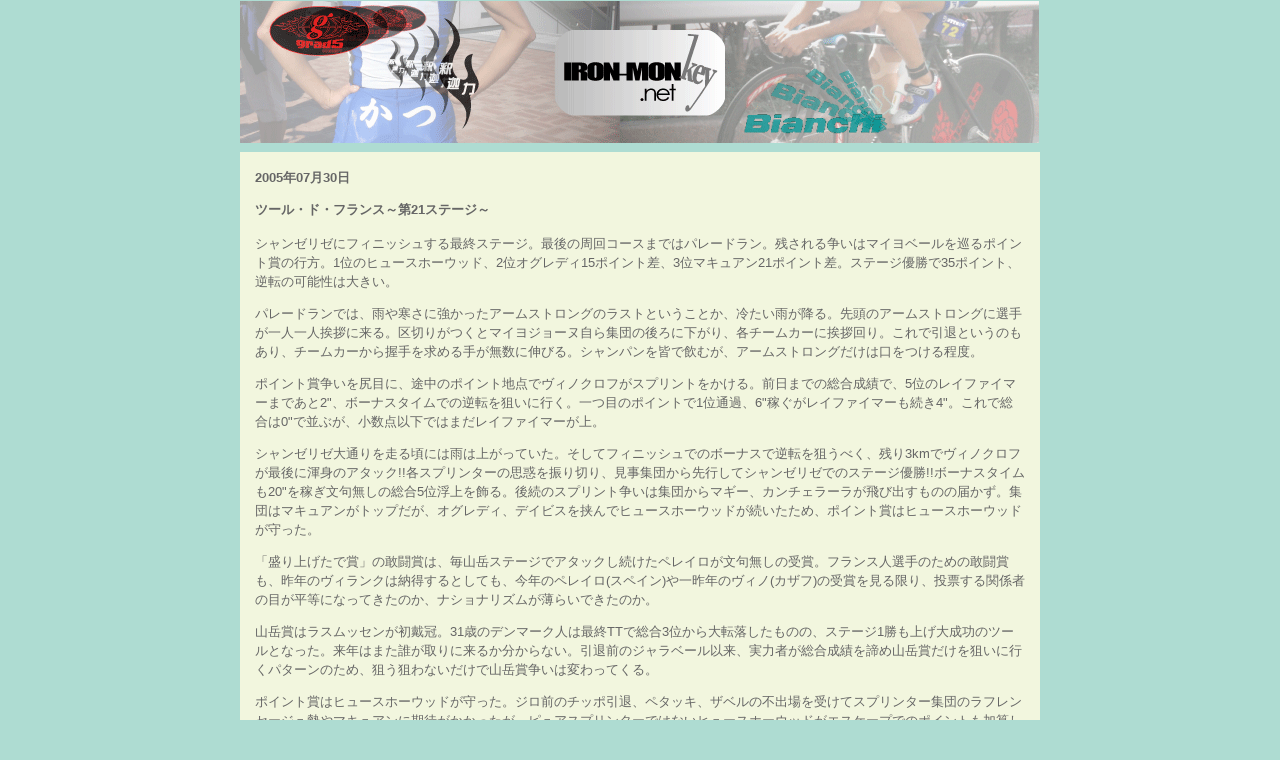

--- FILE ---
content_type: text/html
request_url: http://iron-monkey.net/triathlon/0507tourdefrance/index.html
body_size: 98872
content:
<!DOCTYPE html PUBLIC "-//W3C//DTD XHTML 1.0 Transitional//EN" "http://www.w3.org/TR/xhtml1/DTD/xhtml1-transitional.dtd">

<html xmlns="http://www.w3.org/1999/xhtml">
<head>
<meta http-equiv="Content-Type" content="text/html; charset=utf-8" />
<meta name="generator" content="http://www.movabletype.org/" />

<title>iron-monkey.net: 0507TourDeFrance アーカイブ</title>

<link rel="stylesheet" href="http://iron-monkey.net/styles-site.css" type="text/css" />
<link rel="alternate" type="application/rss+xml" title="RSS" href="http://iron-monkey.net/index.rdf" />
<link rel="alternate" type="application/atom+xml" title="Atom" href="http://iron-monkey.net/atom.xml" />
</head>

<body>

<div id="container">

<div id="banner">
<a href="http://iron-monkey.net"><img alt="行け!アイアンマンキー!!" src="http://iron-monkey.net/banner06.gif" width="799" height="142" / border="0" ></a>
</div>

<div class="content">
<!--
<rdf:RDF xmlns:rdf="http://www.w3.org/1999/02/22-rdf-syntax-ns#"
         xmlns:trackback="http://madskills.com/public/xml/rss/module/trackback/"
         xmlns:dc="http://purl.org/dc/elements/1.1/">
<rdf:Description
    rdf:about="http://iron-monkey.net/triathlon/0507tourdefrance/index.html#000372"
    trackback:ping="http://ironmonkey.sakura.ne.jp/mt/mt-tb.cgi/372"
    dc:title="ツール・ド・フランス～第21ステージ～"
    dc:identifier="http://iron-monkey.net/triathlon/0507tourdefrance/index.html#000372"
    dc:subject="0507TourDeFrance"
    dc:description="シャンゼリゼにフィニッシュする最終ステージ。最後の周回コースまではパレードラン。..."
    dc:creator="iron-monkey"
    dc:date="2005-07-30T17:50:11+09:00" />
</rdf:RDF>
-->


<h2>2005&#24180;07&#26376;30&#26085;</h2>


<h3 id="a000372">ツール・ド・フランス～第21ステージ～</h3>

<p>シャンゼリゼにフィニッシュする最終ステージ。最後の周回コースまではパレードラン。残される争いはマイヨベールを巡るポイント賞の行方。1位のヒュースホーウッド、2位オグレディ15ポイント差、3位マキュアン21ポイント差。ステージ優勝で35ポイント、逆転の可能性は大きい。</p>

<p>パレードランでは、雨や寒さに強かったアームストロングのラストということか、冷たい雨が降る。先頭のアームストロングに選手が一人一人挨拶に来る。区切りがつくとマイヨジョーヌ自ら集団の後ろに下がり、各チームカーに挨拶回り。これで引退というのもあり、チームカーから握手を求める手が無数に伸びる。シャンパンを皆で飲むが、アームストロングだけは口をつける程度。</p>

<p>ポイント賞争いを尻目に、途中のポイント地点でヴィノクロフがスプリントをかける。前日までの総合成績で、5位のレイファイマーまであと2"、ボーナスタイムでの逆転を狙いに行く。一つ目のポイントで1位通過、6"稼ぐがレイファイマーも続き4"。これで総合は0"で並ぶが、小数点以下ではまだレイファイマーが上。</p>

<p>シャンゼリゼ大通りを走る頃には雨は上がっていた。そしてフィニッシュでのボーナスで逆転を狙うべく、残り3kmでヴィノクロフが最後に渾身のアタック!!各スプリンターの思惑を振り切り、見事集団から先行してシャンゼリゼでのステージ優勝!!ボーナスタイムも20"を稼ぎ文句無しの総合5位浮上を飾る。後続のスプリント争いは集団からマギー、カンチェラーラが飛び出すものの届かず。集団はマキュアンがトップだが、オグレディ、デイビスを挟んでヒュースホーウッドが続いたため、ポイント賞はヒュースホーウッドが守った。</p>

<p>「盛り上げたで賞」の敢闘賞は、毎山岳ステージでアタックし続けたペレイロが文句無しの受賞。フランス人選手のための敢闘賞も、昨年のヴィランクは納得するとしても、今年のペレイロ(スペイン)や一昨年のヴィノ(カザフ)の受賞を見る限り、投票する関係者の目が平等になってきたのか、ナショナリズムが薄らいできたのか。</p>

<p>山岳賞はラスムッセンが初戴冠。31歳のデンマーク人は最終TTで総合3位から大転落したものの、ステージ1勝も上げ大成功のツールとなった。来年はまた誰が取りに来るか分からない。引退前のジャラベール以来、実力者が総合成績を諦め山岳賞だけを狙いに行くパターンのため、狙う狙わないだけで山岳賞争いは変わってくる。</p>

<p>ポイント賞はヒュースホーウッドが守った。ジロ前のチッポ引退、ペタッキ、ザベルの不出場を受けてスプリンター集団のラフレンセージュ勢やマキュアンに期待がかかったが、ピュアスプリンターではないヒュースホーウッドがエスケープでのポイントも加算してのゲット。マキュアンはやはり頭突きでの降格が痛かった…。</p>

<p>新人賞はポポヴィッチが、アームストロングのアシストをしながらの受賞。TTも山岳もこなしてジロで活躍した後に今期からディスカバ入り、今年の初のツール参戦も総合で12位に入り、アームストロングのいなくなる来年のエース争い1歩リードか。</p>

<p>チーム優勝はT-Mobile。ウルリッヒ・ヴィノクロフ・クローデンのトリプルエースを用意し、クローデンのリタイア後もベテランのグエリーニが3人目の役割を担った。</p>

<p>総合3位はウルリッヒ。優勝1回、2位5回、そして今年は初の3位。"eternal second"は返上したが、結局アームストロングを打ち負かすことはできなかった。最大のライバルとして君臨したことは確か、最後に2人が登った表彰台で抱き合う姿は非常に感慨深かった。来年は33歳、待ち望まれる2度目の優勝のチャンスはあと僅か。</p>

<p>総合2位はバッソ。昨年の3位に続いての2年連続の表彰台。アームストロング引退の来年以降の最有力馬と目される脂の乗った28歳。昨年のようにアームストロングマークの走り方では来年以降のツールでの活躍は期待薄だったが、今年は自ら攻撃する場面が目立った。アグレッシブなチャンピオンとなれるか。</p>

<p>そして優勝は今更ながら7連覇、そしてこれで引退のランス・アームストロング。とりあえず映画化されるが、ランス役はマット・デイモン。</p>

<p>今年は山岳コースが多くクライマー向けのツールという前評判だったが、エラスやボテロ、ユースカルテル勢は一度もイイところが無く、辛うじてトーチュニッヒがステージ優勝を飾るに留まった。代わって目立ったのがボーネン、バルベルデ、ポポヴィッチの実力通りの爆発的な強さ。長丁場のステージレースで通して発揮するにはまだ若いが、クネゴと共に代わり映えのしないベテラン勢に入り込めるか。</p>



<p class="posted">
投稿者 iron-monkey : <a href="http://iron-monkey.net/2005/07/21_1.html">17:50</a>
| <a href="http://iron-monkey.net/2005/07/21_1.html#comments">コメント (0)</a>

| <a href="http://iron-monkey.net/2005/07/21_1.html#trackbacks">トラックバック</a>

</p>

<!--
<rdf:RDF xmlns:rdf="http://www.w3.org/1999/02/22-rdf-syntax-ns#"
         xmlns:trackback="http://madskills.com/public/xml/rss/module/trackback/"
         xmlns:dc="http://purl.org/dc/elements/1.1/">
<rdf:Description
    rdf:about="http://iron-monkey.net/triathlon/0507tourdefrance/index.html#000370"
    trackback:ping="http://ironmonkey.sakura.ne.jp/mt/mt-tb.cgi/370"
    dc:title="ツール・ド・フランス～第20ステージ～"
    dc:identifier="http://iron-monkey.net/triathlon/0507tourdefrance/index.html#000370"
    dc:subject="0507TourDeFrance"
    dc:description="もうだいぶ経っちゃったし、終わってるけどとりあえず。 総合成績を左右する最後の大..."
    dc:creator="iron-monkey"
    dc:date="2005-07-30T15:57:43+09:00" />
</rdf:RDF>
-->




<h3 id="a000370">ツール・ド・フランス～第20ステージ～</h3>

<p>もうだいぶ経っちゃったし、終わってるけどとりあえず。</p>

<p>総合成績を左右する最後の大一番、個人タイムトライアル55km。中盤にカテゴリー3級の山岳も有り、平地はほとんど無い上にコーナーの多いステージレイアウト。注目は、今回ステージ優勝の無いアームストロングと、ラスムッセンvsウルリッヒの表彰台争い。総合順位最下位から2minおきにスタート、上位20位からは3minおき。</p>

<p>結果はアームストロングが有終の美を飾るステージ優勝。35km中継地点でトップタイムを出してからはそれまでのトップタイムに合わせるかのように走る余裕。アームストロングの勝ち逃げを阻止するべく気迫のペダリングを続けたウルリッヒだったが2位に終わる。前日まで総合8位のヴィノクロフが少しでも順位を上げるために飛ばし3位に入り総合でも6位に上昇。</p>

<p>シャンゼリゼでの表彰台を守るべく注目のラスムッセンは、焦りからか、まずはコーナーで落車し、そこからはオーバーランやメカトラが続き、これだけ起きると集中もペースも有ったものではなく、アームストロングと7'47"もの差がついてしまい、総合でも3位から一気に7位まで転落してしまった。これを受けてウルリッヒが総合3位に浮上。最初の落車が無ければ2'12"差を逃げ切れただろうか…。</p>



<p class="posted">
投稿者 iron-monkey : <a href="http://iron-monkey.net/2005/07/20.html">15:57</a>
| <a href="http://iron-monkey.net/2005/07/20.html#comments">コメント (0)</a>

| <a href="http://iron-monkey.net/2005/07/20.html#trackbacks">トラックバック</a>

</p>

<!--
<rdf:RDF xmlns:rdf="http://www.w3.org/1999/02/22-rdf-syntax-ns#"
         xmlns:trackback="http://madskills.com/public/xml/rss/module/trackback/"
         xmlns:dc="http://purl.org/dc/elements/1.1/">
<rdf:Description
    rdf:about="http://iron-monkey.net/triathlon/0507tourdefrance/index.html#000365"
    trackback:ping="http://ironmonkey.sakura.ne.jp/mt/mt-tb.cgi/365"
    dc:title="ツール・ド・フランス～第19ステージ～"
    dc:identifier="http://iron-monkey.net/triathlon/0507tourdefrance/index.html#000365"
    dc:subject="0507TourDeFrance"
    dc:description="今期最短の153.5km。今年は終盤でも中央山塊を通るため、途中2級が有るある程..."
    dc:creator="iron-monkey"
    dc:date="2005-07-23T21:49:21+09:00" />
</rdf:RDF>
-->


<h2>2005&#24180;07&#26376;23&#26085;</h2>


<h3 id="a000365">ツール・ド・フランス～第19ステージ～</h3>

<p>今期最短の153.5km。今年は終盤でも中央山塊を通るため、途中2級が有るある程度アップダウンが有るコースレイアウト。</p>

<p>序盤からカザー、グエリーニ、ペレイロ、ペリツォッティの4人で順当に逃げ続け、この中からステージ優勝者が出るのが確実になると牽制が始まる。この4人のままフィニッシュならスプリンターのカザーが有利だが、ラスト1km手前でグエリーニがアタック!!そのまま逃げ切り、6年前のラルプデュエズでの単独フィニッシュ以来2度目のステージ優勝!!</p>

<p>各順位に動きは無し。</p>



<p class="posted">
投稿者 iron-monkey : <a href="http://iron-monkey.net/2005/07/19.html">21:49</a>
| <a href="http://iron-monkey.net/2005/07/19.html#comments">コメント (0)</a>

| <a href="http://iron-monkey.net/2005/07/19.html#trackbacks">トラックバック</a>

</p>

<!--
<rdf:RDF xmlns:rdf="http://www.w3.org/1999/02/22-rdf-syntax-ns#"
         xmlns:trackback="http://madskills.com/public/xml/rss/module/trackback/"
         xmlns:dc="http://purl.org/dc/elements/1.1/">
<rdf:Description
    rdf:about="http://iron-monkey.net/triathlon/0507tourdefrance/index.html#000362"
    trackback:ping="http://ironmonkey.sakura.ne.jp/mt/mt-tb.cgi/362"
    dc:title="ツール・ド・フランス～第18ステージ～"
    dc:identifier="http://iron-monkey.net/triathlon/0507tourdefrance/index.html#000362"
    dc:subject="0507TourDeFrance"
    dc:description="中央山塊を進むステージ。中盤にカテゴリー4級、3級、2級を挟み、ラスト9kmに3..."
    dc:creator="iron-monkey"
    dc:date="2005-07-22T09:55:36+09:00" />
</rdf:RDF>
-->


<h2>2005&#24180;07&#26376;22&#26085;</h2>


<h3 id="a000362">ツール・ド・フランス～第18ステージ～</h3>

<p>中央山塊を進むステージ。中盤にカテゴリー4級、3級、2級を挟み、ラスト9kmに3級、続けて距離は長くは無いが平均斜度10%以上の2級山岳を越え、1.5km下ってフィニッシュするレイアウト。</p>

<p>昨ステージと同じくレースは展開していった。ステージ優勝を狙うアタッカーの逃げ集団と、それを追わない大集団。レースが動いたのはラスト前の3級の登り。10人の逃げ集団はメルクスとボエックラーを中心に活性化し、そのまま2級の峠に向かう急坂に差し掛かる。ここでメルクスがアタック!これにカウンターアタックをかけたのはベテランのセラーノ!!そのままグングン差を広げ、頂上では30"も後続につけた。追うのはメルクスとバスール。セラーノは下りをそのまま逃げ切りステージ優勝!!後ろは、全然引かなかったバスールが、ラストで前に出てステージ2位。そんなバスールにメルクスは大声で文句言いまくり。ステージ優勝を逃した、二人でローテーションすれば追いついた、最後の最後に出てくんな、色んな思いが交錯して。</p>

<p>後続の大集団も同様に、2級の登りで動きが有った。登りに差し掛かり、集団は縦に伸びていく。総合上位勢は前方にいるが、山岳ステージのようなペースでエラスも千切られる。エラス、ピレネー最終日に逃げに出たくらいで、今年はいいところ無し。そんな中、バッソがアタック!!着いていけたのはアームストロング、ウルリッヒ、ピレネー最終日に大暴れした元MTB世界チャンプのエヴァンス。追うのはラスムッセン、レイファイマー、ヴィノクロフ。パリでの表彰台を目指してやまないウルリッヒは、ラスムッセンとの総合での差を縮める絶好のチャンス!しかしヴィノクロフはもどかしい。エヴァンスが逃げれば総合で抜かれてしまうが、追えばラスムッセンを連れてウルリッヒに追いついてしまう…。監督からの指示はもちろん「待て」。</p>

<p>結局有力選手4人は仲良くフィニッシュ。マンセボも合流したラスムッセングループはここから37"差でフィニッシュ。ウルリッヒは右と差と縮めることに成功!ITTに望みを繋げた。エヴァンスは思惑通り、ヴィノクロフを抜いて総合7位浮上。</p>

<p>今日は逃げ集団にケスラーが入っていたため、チーム順位は再びT-Mobileがトップ!他の各順位は変わらず。</p>

<p><br />
今朝、夜明け頃のラジオ番組に、ディスカバリィの別府くんが、ステージレース中のドイツから衛星電話で出演していた。「最後に一言」と言われ、「絶対にツール・ド・フランスに出たいので…(以下忘れた)」と答えていた。この「絶対」に妙に惹かれた。自分は「絶対」やりたいコトって有るだろうか?今は絶対…寝たい…。</p>

<p>しかし、favorite songということで流れたのは「ファンキー・ガッツマン!」。本当に22歳?!</p>



<p class="posted">
投稿者 iron-monkey : <a href="http://iron-monkey.net/2005/07/18_1.html">09:55</a>
| <a href="http://iron-monkey.net/2005/07/18_1.html#comments">コメント (0)</a>

| <a href="http://iron-monkey.net/2005/07/18_1.html#trackbacks">トラックバック</a>

</p>

<!--
<rdf:RDF xmlns:rdf="http://www.w3.org/1999/02/22-rdf-syntax-ns#"
         xmlns:trackback="http://madskills.com/public/xml/rss/module/trackback/"
         xmlns:dc="http://purl.org/dc/elements/1.1/">
<rdf:Description
    rdf:about="http://iron-monkey.net/triathlon/0507tourdefrance/index.html#000360"
    trackback:ping="http://ironmonkey.sakura.ne.jp/mt/mt-tb.cgi/360"
    dc:title="ツール・ド・フランス～第17ステージ～"
    dc:identifier="http://iron-monkey.net/triathlon/0507tourdefrance/index.html#000360"
    dc:subject="0507TourDeFrance"
    dc:description="ピレネー後の平地ステージ。今ツール最長239.5km。スプリンターのためではなく..."
    dc:creator="iron-monkey"
    dc:date="2005-07-21T09:02:25+09:00" />
</rdf:RDF>
-->


<h2>2005&#24180;07&#26376;21&#26085;</h2>


<h3 id="a000360">ツール・ド・フランス～第17ステージ～</h3>

<p>ピレネー後の平地ステージ。今ツール最長239.5km。スプリンターのためではなく、アタッカーのためのステージ。</p>

<p>序盤からエスケープが決まり、17人の大きな逃げ集団は一時は大集団に25minの差を付ける。逃げ集団が無理なく綺麗なローテーションを回す反面、大集団は先頭でアームストロングがオシャベリするほどのんびり。まるで最終ステージのパレードランのよう。</p>

<p>しかし終盤、T-Mobileがウルリッヒも加わって大集団の先頭を引き始める。目的はただ一つ、チーム順位。昨ステージまでトップはT-Mobile、2位ディスカバリィ、その差19'28"。しかし20'以上先の逃げ集団にはT-Mobileはセビリア1人に対して、ディスカバリィはサヴォルデッリとルビエラの2人。このままでは逆転する。それを阻止するための牽引。</p>

<p>そのままレースは淡々と進むが、先頭集団は残り10kmを切って、残り7kmに設定されたカテゴリー3級山岳に向けてアタックの応酬が始まり、先頭集団はバラバラになる。カウンターアタックで飛び出したのはイノー、それに追いついたのは今年のジロ覇者サヴォルデッリ。イノーはもう引く力が残っておらず、サヴォルデッリ怒り気味。フィニッシュに向けての下りで、後方からアルベッセンとゲランが追うが、こちらもゲランが引けずアルベッセン怒り気味。エスケープ集団の残りはここで遥か後方へと消えていく。</p>

<p>直に4人が合流し牽制が続く中、1km手前でアルベッセンアタック!!後ろからサヴォルデッリだけが追いつく。ラスト100mでまくってサヴォルデッリがステージ優勝!!今期ジロの覇者ながらアシストとして参加したツールで意地を見せた。</p>

<p>後続もやはりラスト3級の登りで動き始める。短い登りの内に、山岳ステージのように集団は有力選手に絞られる。ウルリッヒ自らが集団を引きスピードアップする。引き離したい相手はもはや1人、ラスムッセン。アームストロングとバッソには残念ながら届かない、しかしラスムッセンには2'49"差。ラスト前ステージのITTに望みをつなげるために少しでも差を詰めたいが、それはラスムッセンも考えており、常にウルリッヒの真後ろに着ける。結局この有力集団は、ポポヴィッチが強烈に引いてそのままフィニッシュ。総合上位陣に動きは無し。</p>

<p>チーム賞は結局、わずか37"逆転しディスカバリィがトップ。T-Mobileは個人表彰も難しくなった今、唯一のシャンゼリゼの栄光を保持したいが、頼みのクローデンが今ステージ途中でリタイアした。落車で骨折したままずっと走っていたが、やはり無理だったようだ。</p>

<p>平地ながらスプリント争いに動き無し。明日以降に期待。新人賞はトップのポポヴィッチがTTに強いことを考えるとほぼ決定。大きな山岳ももうないので、リタイアしない限りラスムッセンで決定。</p>



<p class="posted">
投稿者 iron-monkey : <a href="http://iron-monkey.net/2005/07/17.html">09:02</a>
| <a href="http://iron-monkey.net/2005/07/17.html#comments">コメント (0)</a>

| <a href="http://iron-monkey.net/2005/07/17.html#trackbacks">トラックバック</a>

</p>

<!--
<rdf:RDF xmlns:rdf="http://www.w3.org/1999/02/22-rdf-syntax-ns#"
         xmlns:trackback="http://madskills.com/public/xml/rss/module/trackback/"
         xmlns:dc="http://purl.org/dc/elements/1.1/">
<rdf:Description
    rdf:about="http://iron-monkey.net/triathlon/0507tourdefrance/index.html#000359"
    trackback:ping="http://ironmonkey.sakura.ne.jp/mt/mt-tb.cgi/359"
    dc:title="ツール・ド・フランス～第16ステージ～"
    dc:identifier="http://iron-monkey.net/triathlon/0507tourdefrance/index.html#000359"
    dc:subject="0507TourDeFrance"
    dc:description="ピレネー最終日。中盤にカテゴリー1級、超級の山岳をこなし、下って平地をしばらく走..."
    dc:creator="iron-monkey"
    dc:date="2005-07-20T23:51:40+09:00" />
</rdf:RDF>
-->


<h2>2005&#24180;07&#26376;20&#26085;</h2>


<h3 id="a000359">ツール・ド・フランス～第16ステージ～</h3>

<p>ピレネー最終日。中盤にカテゴリー1級、超級の山岳をこなし、下って平地をしばらく走るステージ。大きく差を付けるには最後のチャンス。と言っても難しいが。</p>

<p>序盤から逃げが発生し、順当に差を広げる。1級の登りで後続からアタックしたペレイロが、単独で逃げ集団を追い始める。ここで一緒にアタックをかけたカシェキンが、なぜか観客からカウンターパンチを顔面に受け、鼻から大流血!!医務カーから鼻栓をしてもらい、そのままレースを続ける。</p>

<p>そして超級オービスクへの登り。有力集団はディスカバリィが支配するが、ウルリッヒ擁するT-Mobileとバッソ擁するCSCのそれぞれのNo.2、No.3のヴィノクロフ&クローデン、サストレ&ジュリックが次々にアタックする!!この波状攻撃を追うためにディスカバリィのアシストはスピードアップと脱落を繰り返し、とうとうアームストロングはアシスト無しの丸裸になる。両チームの思惑は成功するのだが、しかしそこまで。有力集団数人で無難に最後の超級をこなして行く…。</p>

<p>トップは、元MTB世界チャンプのエヴァンスが驚異的なスピードで集団を千切り、オービスクを単独で超えていった。しかしそれを上回るスピードで追い上げたのがペレイロ。なんと一人で逃げ集団をごっそり抜いて来た!!</p>

<p>下りで次第にザンディオとマッツォレーニが追いつくが、ペレイロがパンク!!なんとか3人に追いついて、そのまま4人で残りの平地も逃げていく。そしてスプリント。前日はスプリンターのヒンカピーに一杯食わされたペレイロだが、この日はうまく飛び出しが決まり、なんとか初のステージ優勝!!後続は平地で53人にまで膨れ上がり、3'24"遅れでフィニッシュ。大勢に変化無し。ステージ4位に入ったエヴァンスは総合7位にジャンプアップ!!</p>



<p class="posted">
投稿者 iron-monkey : <a href="http://iron-monkey.net/2005/07/16_1.html">23:51</a>
| <a href="http://iron-monkey.net/2005/07/16_1.html#comments">コメント (0)</a>

| <a href="http://iron-monkey.net/2005/07/16_1.html#trackbacks">トラックバック</a>

</p>

<!--
<rdf:RDF xmlns:rdf="http://www.w3.org/1999/02/22-rdf-syntax-ns#"
         xmlns:trackback="http://madskills.com/public/xml/rss/module/trackback/"
         xmlns:dc="http://purl.org/dc/elements/1.1/">
<rdf:Description
    rdf:about="http://iron-monkey.net/triathlon/0507tourdefrance/index.html#000353"
    trackback:ping="http://ironmonkey.sakura.ne.jp/mt/mt-tb.cgi/353"
    dc:title="ツール・ド・フランス～第15ステージ～"
    dc:identifier="http://iron-monkey.net/triathlon/0507tourdefrance/index.html#000353"
    dc:subject="0507TourDeFrance"
    dc:description="ピレネー2日目。カテゴリー2級の後、1級を4連続でこなし、最後は超級の頂上フィニ..."
    dc:creator="iron-monkey"
    dc:date="2005-07-18T11:18:57+09:00" />
</rdf:RDF>
-->


<h2>2005&#24180;07&#26376;18&#26085;</h2>


<h3 id="a000353">ツール・ド・フランス～第15ステージ～</h3>

<p>ピレネー2日目。カテゴリー2級の後、1級を4連続でこなし、最後は超級の頂上フィニッシュ!!2日連続で大勢が決まりそうな重要なステージ。冷たい雨の中でより強さを発揮するアームストロングに対し、酷暑に強いウルリッヒ向きな今年のツール。</p>

<p>序盤から大人数の逃げ集団が形成され、後続の有力集団に15min以上の差を付ける。マイヨポアを着るラスムッセンはアームストロングと同じ有力集団にいる。そのラスムッセンのチームメートのボーヘルト、デッケル、クローンの3人が逃げ集団に入っている。これはラスムッセン以下の山岳ポイント争いは誰が抜け出るか分からない混沌とした状態、よって2位以下に余計なポイントを取らせないために、彼らアシストが山岳ポイントを取りに行っている。</p>

<p>この逃げ集団に、アームストロングの長年のアシスト、ヒンカピーが入っている。今でこそTT要員で、山岳も登り始めに引く姿が目に付くが、元々はスプリンターで、石畳も好きなクラッシックハンター。最近は忠実なるアシストに徹していたが、アームストロングが復帰する前は、ツールでもよく逃げ集団に入っていた。個人的にはまたその姿を見ることができてとっても嬉しい♪37歳のブロシャールも後ろ髪を靡かせて、今日も逃げ集団に加わわり、山岳ポイントを荒稼ぎしている。</p>

<p>今ステージは、'95ツールのレース中、カザルテッリが落車で頭を強打し死亡した事故現場を通過する。選手によってはメッセージの書かれた白いバンドを腕にしている選手もいる。</p>

<p>後続集団はアームストロングのアシスト勢が支配し、バッソのアシストのサストレがチギれてもチギれても復活して先頭を引く。そしてラスト前の1級の登りで、T-Mobileのグエリーニ、そしてヴィノクロフがスピードを上げ、集団は絞られる。その中からバッソがアタック!!アームストロングと二人でダンシングで加速するが、ウルリッヒはシッティングのみで追い付き3人で前を追う。</p>

<p>フィニッシュに向かう超級の登り、オレンジ色の服を着た地元のバスク人が道を埋め尽す。でも今年は純血バスクチームのユースカルテルは全くいいトコロ無し。先頭はヒンカピー、ペレイロ、ボーヘルト、カウッキオーリの4人、第2集団はビッグ3、更に遅れてラスムッセン、ヴィノクロフ、マンセボ、ランディス等。間には先頭からチギれた選手が入る。</p>

<p>先頭はカウッキオーリのアタックにカウンターをあてたペレイロと、それに着いていったヒンカピーの2人でフィニッシュを目指す。途中でカメラバイクが加熱して飛び出した観客をひく中、ラスト300sでスプリント力を見せつけたヒンカピーが初のステージ優勝!!</p>

<p>そんな中、追う3人の中からバッソがアタック!アームストロングは着いて行くが、ウルリッヒは置いていかれる!!みるみる差は開き、最終的にウルリッヒに1'22"差をつけ、バッソ先行で2人はフィニッシュ。そのウルリッヒは前から下がり待っていたセビリアに引いてもらうがペースが上がらず。</p>

<p>今日の結果を経て、昨日まで総合2位のラスムッセンをバッソが抜き2位に浮上する。ウルリッヒも一気に差を詰めたかったが、後半ペースが落ちたせいでラスムッセンは4"後ろまで迫っていた。よって3位ラスムッセン、4位ウルリッヒ、その差未だ2'49"…。もちろんアームストロングが首位。</p>

<p>チーム順位はいつのまにかT-Mobileが首位に。各ステージでチームトップ3の合計タイムでチーム順位がつく。やはりウルリッヒ、ヴィノクロフ、クローデンがいればそりゃ強いが、このチーム順位はそんなに価値は無い…。</p>

<p>あれ?今年は頂上フィニッシュでもメットって取っちゃダメなの?!</p>



<p class="posted">
投稿者 iron-monkey : <a href="http://iron-monkey.net/2005/07/15_2.html">11:18</a>
| <a href="http://iron-monkey.net/2005/07/15_2.html#comments">コメント (0)</a>

| <a href="http://iron-monkey.net/2005/07/15_2.html#trackbacks">トラックバック</a>

</p>

<!--
<rdf:RDF xmlns:rdf="http://www.w3.org/1999/02/22-rdf-syntax-ns#"
         xmlns:trackback="http://madskills.com/public/xml/rss/module/trackback/"
         xmlns:dc="http://purl.org/dc/elements/1.1/">
<rdf:Description
    rdf:about="http://iron-monkey.net/triathlon/0507tourdefrance/index.html#000350"
    trackback:ping="http://ironmonkey.sakura.ne.jp/mt/mt-tb.cgi/350"
    dc:title="ツール・ド・フランス～第14ステージ～"
    dc:identifier="http://iron-monkey.net/triathlon/0507tourdefrance/index.html#000350"
    dc:subject="0507TourDeFrance"
    dc:description="遂にツールはピレネー初日。ラスト29kmにカテゴリー超級を登り、下ってすぐにラス..."
    dc:creator="iron-monkey"
    dc:date="2005-07-17T22:02:07+09:00" />
</rdf:RDF>
-->


<h2>2005&#24180;07&#26376;17&#26085;</h2>


<h3 id="a000350">ツール・ド・フランス～第14ステージ～</h3>

<p>遂にツールはピレネー初日。ラスト29kmにカテゴリー超級を登り、下ってすぐにラストに1級の頂上フィニッシュ!</p>

<p>スタート7kmから逃げ続けた集団の中から、超級の登りで　トーチュニッヒがアタック!!そのまま一人で山を2つ超え、ジャージの前チャックを閉めるのも忘れ逃げ切り優勝!!オーストリア人ではなんと74年ぶり、2度目のステージ優勝となった。レース直後もわんわん泣き、インタビューでも奥さんと子供の話をしている間にまた泣き始め、表彰も泣きっ放し。</p>

<p>後続の有力集団は、超級の登りでT-Mobileが支配する。アームストロングを守るディスカバリィのアシストは誰もおらず、そんな中ヴィノクロフがアタック!!これを機にアタックの応酬が始まり、集団はバラバラになる。一時はウルリッヒもアームストロングに30sの差をつけるが、フィニッシュ手前でトーチュニッヒを追うのはアームストロング、バッソ、ウルリッヒの3人となる。そしてアームストロングの加速にまずウルリッヒが遅れ、直にバッソが遅れる…。結果、一時は9min有った差を1min以内に縮め、アームストロングがステージ2位に入る。</p>

<p>今日の結果を経て、総合首位はアームストロングで変わらず。2位ラスムッセンは変わらないが1'41"差に広がる。バッソ、ウルリッヒはそれぞれ3位、4位にジャンプアップするが、トップとの差は広がった…。</p>

<p>ちなみにステージ優勝したトーチュニッヒは元テレコムでウルリッヒのアシスト、ステージ5位で総合5位のラボバンクからゲロルシュタイナーに今年移籍したレイファイマーと、ステージ6位で総合6位の今年フォナックに移籍したランディスは元ポスタルでアームストロングのアシスト。強いエースがいる強いチームには、強い選手が集まる。資金力の問題だけでは無いのが面白い。</p>



<p class="posted">
投稿者 iron-monkey : <a href="http://iron-monkey.net/2005/07/post_240.html">22:02</a>
| <a href="http://iron-monkey.net/2005/07/post_240.html#comments">コメント (0)</a>

| <a href="http://iron-monkey.net/2005/07/post_240.html#trackbacks">トラックバック</a>

</p>

<!--
<rdf:RDF xmlns:rdf="http://www.w3.org/1999/02/22-rdf-syntax-ns#"
         xmlns:trackback="http://madskills.com/public/xml/rss/module/trackback/"
         xmlns:dc="http://purl.org/dc/elements/1.1/">
<rdf:Description
    rdf:about="http://iron-monkey.net/triathlon/0507tourdefrance/index.html#000352"
    trackback:ping="http://ironmonkey.sakura.ne.jp/mt/mt-tb.cgi/352"
    dc:title="デビュー?!"
    dc:identifier="http://iron-monkey.net/triathlon/0507tourdefrance/index.html#000352"
    dc:subject="0507TourDeFrance"
    dc:description="今、J SPORTSのツール・ド・フランスの生放送で、自分が送ったメールが、実況..."
    dc:creator="iron-monkey"
    dc:date="2005-07-17T20:41:17+09:00" />
</rdf:RDF>
-->




<h3 id="a000352">デビュー?!</h3>

<p>今、J SPORTSのツール・ド・フランスの生放送で、自分が送ったメールが、実況の白戸さんに読まれた!!いやぁ、大変嬉しいものだ♪</p>

<p>今日の炎天下の大井埠頭で、「J SPORTS CYCLE」のジャージを着た白戸さんに声をかけていただいた。こんな一介の一般アスリートにも、街中でもレース会場でも、お会いしたら大きな声で挨拶をしていただける。非常に気さくな方なのだ☆</p>

<p>今日は長丁場の放送。お疲れのところ頑張ってください!!エキサイティングな展開に白戸さん方のスパイスで楽しませていただいてます!!</p>



<p class="posted">
投稿者 iron-monkey : <a href="http://iron-monkey.net/2005/07/post_242.html">20:41</a>
| <a href="http://iron-monkey.net/2005/07/post_242.html#comments">コメント (0)</a>

| <a href="http://iron-monkey.net/2005/07/post_242.html#trackbacks">トラックバック</a>

</p>

<!--
<rdf:RDF xmlns:rdf="http://www.w3.org/1999/02/22-rdf-syntax-ns#"
         xmlns:trackback="http://madskills.com/public/xml/rss/module/trackback/"
         xmlns:dc="http://purl.org/dc/elements/1.1/">
<rdf:Description
    rdf:about="http://iron-monkey.net/triathlon/0507tourdefrance/index.html#000349"
    trackback:ping="http://ironmonkey.sakura.ne.jp/mt/mt-tb.cgi/349"
    dc:title="ツール・ド・フランス～第13ステージ～"
    dc:identifier="http://iron-monkey.net/triathlon/0507tourdefrance/index.html#000349"
    dc:subject="0507TourDeFrance"
    dc:description="アルプスとピレネーの間のつなぎのステージ。山岳は完走できればいいという選手達がエ..."
    dc:creator="iron-monkey"
    dc:date="2005-07-16T15:47:12+09:00" />
</rdf:RDF>
-->


<h2>2005&#24180;07&#26376;16&#26085;</h2>


<h3 id="a000349">ツール・ド・フランス～第13ステージ～</h3>

<p>アルプスとピレネーの間のつなぎのステージ。山岳は完走できればいいという選手達がエスケープし、後ろも必要以上に追う労力を惜しむため、本来ならそのまま最後まで逃げ切れるステージ。</p>

<p>序盤から5人の集団がリードする。中にはまたボエックラーがいる。昨年フランスチャンピオンジャージを着たままエスケープグループに入りマイヨジョーヌを獲得。チーム力が弱いため山岳でのアシストは得られず、一人で顔をクシャクシャにしながら山岳ステージをこなし、しばらくジャージを守り、一気に人気者になった若手。今年も何ステージもアタック集団に乗っている。</p>

<p>普通ならエスケープが逃げ切れるステージだが、ポイント賞争いでヒュースホーウッド、オグレディにリードをゆるすマキュアンを勝たせるために、ロットがメイン集団を強烈に引き、差を詰める。集団内でトップでも意味が無い、ステージ優勝しなければポイントで追い付くことはできない。</p>

<p>しかし残り30ｋｍ、一時は9min有った差も30sを切ったが、ロットのアシストは疲弊し後ろに下がり、急坂も入り、しかたなくディスカバリィが前を引くが、うまくスピードが上がらない。これに痺れを切らした後続集団から何度かアタックがかかるが、残り20kmを切り、シャバネルが決定的なアタック!!程なく前の5人に追い付き、休むことなく再度アタック!これによりエスケープ集団6人は活性化したが、更なるシャバネルのスピードアップに耐えられたのはホーナーだけ、他の4人は後続集団に吸収される。</p>

<p>2人で10ｋｍ逃げ、ラスト1kmで後続との差は8ｓ。みるみる差はつまり、更にロドリゲスが飛び出し残り200mで2人を捕らえる!!そしてロドリゲスの後ろからマキュアンがパワフルに飛び出しステージ3勝目!!またもや斜行気味に走りオグレディを怒らせるがお咎め無し。ヒュースホーウッドは5位に沈み、差を縮めることに成功。平地ステージはシャンゼリゼを含め残り4ステージ、そこはアタッカーも張り切るだろうし、その前にピレネーも越えなければならない。マイヨベールの行方や如何に?</p>

<p>今ステージ途中で、期待のバルベルデがマイヨブランを着たままリタイアした。よって新人賞2位につけていたポポヴィッチがマイヨブランを受け継いだ。アームストロングのアシストをしながら守り抜くことはできるか。</p>



<p class="posted">
投稿者 iron-monkey : <a href="http://iron-monkey.net/2005/07/13_1.html">15:47</a>
| <a href="http://iron-monkey.net/2005/07/13_1.html#comments">コメント (0)</a>

| <a href="http://iron-monkey.net/2005/07/13_1.html#trackbacks">トラックバック</a>

</p>

<!--
<rdf:RDF xmlns:rdf="http://www.w3.org/1999/02/22-rdf-syntax-ns#"
         xmlns:trackback="http://madskills.com/public/xml/rss/module/trackback/"
         xmlns:dc="http://purl.org/dc/elements/1.1/">
<rdf:Description
    rdf:about="http://iron-monkey.net/triathlon/0507tourdefrance/index.html#000347"
    trackback:ping="http://ironmonkey.sakura.ne.jp/mt/mt-tb.cgi/347"
    dc:title="ツール･ド･フランス～第12ステージ～"
    dc:identifier="http://iron-monkey.net/triathlon/0507tourdefrance/index.html#000347"
    dc:subject="0507TourDeFrance"
    dc:description="アルプス最終日7/14はフランス革命記念日。そりゃフランス人にとっては特別な日で..."
    dc:creator="iron-monkey"
    dc:date="2005-07-15T18:16:16+09:00" />
</rdf:RDF>
-->


<h2>2005&#24180;07&#26376;15&#26085;</h2>


<h3 id="a000347">ツール･ド･フランス～第12ステージ～</h3>

<p>アルプス最終日7/14はフランス革命記念日。そりゃフランス人にとっては特別な日で、この日の勝利を目指し、毎年スタート早々からアタックの応酬。</p>

<p>カテゴリー3級、2級、4級、2級、4級と続き、ラストは下ってフィニッシュする軽め(って言っても1000m級を何度も登るが)のステージ。スタート前に、なんとボーネンがマイヨベールを着たままリタイアしてしまった。度重なる落車で膝の具合が悪そう。今年は早い開催となる世界選手権に向けて、積極的撤退。</p>

<p>レースは例年通り無数のアタックが繰り返され、最後の2.7kmの短い登りでエスケープ集団からアタックしたモンクティが、そのまま単独で山頂通過、そして苦手なダウンヒルも頑張り、見事に逃げ切りステージ優勝!!フランス人のモンクティ、この特別な勝利に天を仰いだ。フランス人の優勝は今ツール初。</p>

<p>マイヨベールはヒュースホーウッドがキープ。ピュアスプリンターと言うよりアタッカーのイメージが強いヒュースホーウッド、ポイント賞を確実に取りに行くには消耗が激しいアタックは不向きだが、今日も逃げ集団に加わり、見事に差を広げた。ポイント賞2位につけるオグレディもまた逃げ集団に加わることが多く、今ステージもヒュースホーウッドの後ろをピタリとつけフィニッシュしている。リタイアしたボーネンは、スプリンターのイメージよりも、クラッシックハンター、つまりワンデーで石畳や急坂で強さを発揮しそのまま逃げ切ると言ったイメージの方が強い。ピュアスプリンターで上位につけているのは3位の頭突きマキュアン。チッポが引退し、ペタッキ・ザベルが不出場。ポイント賞は更に混沌とする予感。</p>

<p>レース後の表彰、山岳賞ジャージを守り続けるラスムッセンにマイヨポアを着せたのは、なんと去年の革命記念日に優勝したリシャール=ヴィランク!!昨年通算7回目の山岳賞を獲得し引退した英雄は、1年前に奪回した最後のマイヨポアを次代のクライマーに授けた。顔はさすがにちょっとふっくらしていた。しかし一般人と比べたらまだガリガリのカラダなんだと思う。</p>

<p>さて、山場でポルトガル人(と思われる)の集団が、国旗を振って応援していた。と言っても、ポルトガル人出場者はアセベド唯一人。陸続きとは言え、一介のアシスト選手を応援に来ている姿が印象的だった。先日<a href="http://www.cafe-s.net/index.html"target="_blank">S</a>で観戦中、選手のちょっとした動きでその場にいる全員が一喜一憂していた。これが日本人選手だったら…やっぱり現地に応援しに行きたくなっちゃうかなぁ。とりあえず、悪魔おじさんでも充分盛り上がったから、ソレでいってみよう、ヌマタくん。</p>

<p>明日はアルプスからピレネーへの繋ぎの平地ステージ。</p>



<p class="posted">
投稿者 iron-monkey : <a href="http://iron-monkey.net/2005/07/12_1.html">18:16</a>
| <a href="http://iron-monkey.net/2005/07/12_1.html#comments">コメント (0)</a>

| <a href="http://iron-monkey.net/2005/07/12_1.html#trackbacks">トラックバック</a>

</p>

<!--
<rdf:RDF xmlns:rdf="http://www.w3.org/1999/02/22-rdf-syntax-ns#"
         xmlns:trackback="http://madskills.com/public/xml/rss/module/trackback/"
         xmlns:dc="http://purl.org/dc/elements/1.1/">
<rdf:Description
    rdf:about="http://iron-monkey.net/triathlon/0507tourdefrance/index.html#000343"
    trackback:ping="http://ironmonkey.sakura.ne.jp/mt/mt-tb.cgi/343"
    dc:title="ツール・ド・フランス～第11ステージ～"
    dc:identifier="http://iron-monkey.net/triathlon/0507tourdefrance/index.html#000343"
    dc:subject="0507TourDeFrance"
    dc:description="前日フィニッシュのクールシュベルを下って、カテゴリー超級マドレーヌ越え、1級テレ..."
    dc:creator="iron-monkey"
    dc:date="2005-07-14T18:15:47+09:00" />
</rdf:RDF>
-->


<h2>2005&#24180;07&#26376;14&#26085;</h2>


<h3 id="a000343">ツール・ド・フランス～第11ステージ～</h3>

<p>前日フィニッシュのクールシュベルを下って、カテゴリー超級マドレーヌ越え、1級テレグラフを登り、そのまま超級ガリビエを超え下る超難解なステージ。</p>

<p>スタート直後のダウンヒルからアタックが頻繁にかかり、マドレーヌの登りで先頭はヴィノクロフ、ボテロ、ペレイロの3人。結局ヴィノクロフが、ボテロとランデブーで登ったガリビエも単独で頂上を通過し、下りでボテロを待って逃げ続け、140kmに及ぶエスケープの最後はロングスプリントでボテロを離してステージ優勝!!1"遅れでボテロ。</p>

<p>後続は1'15"遅れの有力集団。ポポヴィッチ、アセベド、ヒンカピー、サボルデッリを集団内に残したディスカバリー、ペースアップは充分に出来たが、のんびりと今ステージはこなした。既にアームストロングの中ではヴィノは「危険分子」ではないそうな。つまり泳がされていたヴィノ…。チーム1勝をあげたT-Mobile、今日はウルリッヒとクローデンと、アシストにグエリーニも集団内に残っていた。アタックすれば集団のペースが上がり、みすみすステージ優勝を消しかねないため、こちらも大人しい一日。ピレネーでの大爆発を誓う。個人的には、昨日も逃げ切れず、長年惜しくも大きな成果の上げられないヤクシャがそろそろブレイクしないか待ち中。</p>

<p>メイン集団のトップでフィニッシュしたモローが、ボーナスタイムからバッソを抜き、総合3位に踊り出た。上位陣は全てメイン集団のため、大きな動きは無し。</p>

<p>そしてこの日のレース前、フリーゴが不出走となった。奥さんがEPOを始めとする禁止薬物をいくつか所持していたそうな。これでフリーゴも警察の事情聴取を受けることになった。'01ジロで警察介入による途中中止の危機の渦中に居たフリーゴ、例えドーピングしていなくても、疑わしきことをしただけで大事になると分かっているはずなのに…。'02、タッコーニでレース復帰した後、'03に元いたフォッサに移籍した。イタリア人の粋なところを見たが、その恩情も裏切ることになるのか…。</p>



<p class="posted">
投稿者 iron-monkey : <a href="http://iron-monkey.net/2005/07/11_2.html">18:15</a>
| <a href="http://iron-monkey.net/2005/07/11_2.html#comments">コメント (2)</a>

| <a href="http://iron-monkey.net/2005/07/11_2.html#trackbacks">トラックバック</a>

</p>

<!--
<rdf:RDF xmlns:rdf="http://www.w3.org/1999/02/22-rdf-syntax-ns#"
         xmlns:trackback="http://madskills.com/public/xml/rss/module/trackback/"
         xmlns:dc="http://purl.org/dc/elements/1.1/">
<rdf:Description
    rdf:about="http://iron-monkey.net/triathlon/0507tourdefrance/index.html#000341"
    trackback:ping="http://ironmonkey.sakura.ne.jp/mt/mt-tb.cgi/341"
    dc:title="Athlete Cafe S"
    dc:identifier="http://iron-monkey.net/triathlon/0507tourdefrance/index.html#000341"
    dc:subject="0507TourDeFrance"
    dc:description="昨夜はド平日にも関わらず、予想外に30人以上も集まって軽くイベントチックになって..."
    dc:creator="iron-monkey"
    dc:date="2005-07-13T13:04:34+09:00" />
</rdf:RDF>
-->


<h2>2005&#24180;07&#26376;13&#26085;</h2>


<h3 id="a000341">Athlete Cafe S</h3>

<p><img src="http://iron-monkey.net/archives/images/moblog/20050713_130434.jpeg"><br />昨夜はド平日にも関わらず、予想外に30人以上も集まって軽くイベントチックになってしまった。前日に声をかけただけなのに…。ツールは一つの手段でしかなく、とにかくアゲてけアゲてけ〜♪な夜になった。参加してくださったみなさま、大変ありがとうございました!!またやりましょうね〜♪</p>

<p>さて、場所と美味しい料理を提供してくださったのは、外苑前の「<a href="http://www.cafe-s.net/index.html"target="_blank">Athlete Cafe S</a>」!!オシャレな店内に活気溢れる店員さんがいるお店。各種スポーツイベントを放映しているだけでなく、各著名アスリートの開発・推薦する何十種ものスポーツドリンクも必飲!!特に平日は空いてて穴場的なお店かも☆ごちそうさまでした!!</p>



<p class="posted">
投稿者 iron-monkey : <a href="http://iron-monkey.net/2005/07/athlete_cafe_s.html">13:04</a>
| <a href="http://iron-monkey.net/2005/07/athlete_cafe_s.html#comments">コメント (6)</a>

| <a href="http://iron-monkey.net/2005/07/athlete_cafe_s.html#trackbacks">トラックバック</a>

</p>

<!--
<rdf:RDF xmlns:rdf="http://www.w3.org/1999/02/22-rdf-syntax-ns#"
         xmlns:trackback="http://madskills.com/public/xml/rss/module/trackback/"
         xmlns:dc="http://purl.org/dc/elements/1.1/">
<rdf:Description
    rdf:about="http://iron-monkey.net/triathlon/0507tourdefrance/index.html#000340"
    trackback:ping="http://ironmonkey.sakura.ne.jp/mt/mt-tb.cgi/340"
    dc:title="ツール・ド・フランス〜第10ステージ〜"
    dc:identifier="http://iron-monkey.net/triathlon/0507tourdefrance/index.html#000340"
    dc:subject="0507TourDeFrance"
    dc:description="中盤にカテゴリー1級、ラストに1級山岳の頂上フィニッシュの第10ステージ! 途中..."
    dc:creator="iron-monkey"
    dc:date="2005-07-13T08:32:28+09:00" />
</rdf:RDF>
-->




<h3 id="a000340">ツール・ド・フランス〜第10ステージ〜</h3>

<p>中盤にカテゴリー1級、ラストに1級山岳の頂上フィニッシュの第10ステージ!</p>

<p>途中ベテランのブロシャールが後ろ髪をなびかせながら一人で逃げる。それだけでおじさん達大興奮。</p>

<p>何人かのバラバラな先行が有るまま最後の登り、スキー場のクールシュベル突入。後続は先頭から6分差でアームストロングのディスイカバリィチャンネルが引き続ける。アシストが次々とスピードを上げ、そしてチギレていく…。もう夏の風物詩。</p>

<p>直に先頭はヤクシャ一人となり逃げ続ける。追い上げる集団は最後のカード、ポポヴィッチが先頭となり猛スピードで引きまくる。ふるいにかけられ次々にチギレ、集団は小さくなっていく。なんとここでヴィノクロフもチギレる!ここでアームストロングがポポヴィッチに一声かけ、一気にアタック!!縦長になっていた集団は中切れを起こし、直にアームストロング、マイヨポアのラスムッセン、バレアレスコンビのマンセボとバルベルデの4人。ウルリッヒ、クローデンは最初のアタックで取り残され、バッソも着いていけない…。</p>

<p>4人は各々にペースアップの応酬。ここでヤクシャを回収し先頭に立つ。ラスト1km、スプリント力の無いラスムッセンが先頭を引き続けるが、バテバテのマンセボもチギレない。ペースダウンして牽制し合う中、残り300mでアームストロングが満を持してアタック!着いていけるのはバルベルデだけ!!最後はスプリント力も有るバルベルデがさしきってステージ優勝!!アームストロングはタイム差無しの2位。ラストに牽制している最中に、バッソがかなり前をつめ1分差。そしてウルリッヒ・クローデンはこの日だけで2分以上の差を付けられる…。</p>

<p>昨ステージのマイヨジョーヌのフォイトは大きく遅れたため、総合トップは文句無しでアームストロングが復帰!2位ラスムッセン、3位バッソで既に2'40"。ウルリッヒは8位で4'02"差…。ステージ優勝のバルベルデが新人賞トップに踊り出た。早くも2位争いにしか興味が向かなくなるのかな…。</p>



<p class="posted">
投稿者 iron-monkey : <a href="http://iron-monkey.net/2005/07/10_3.html">08:32</a>
| <a href="http://iron-monkey.net/2005/07/10_3.html#comments">コメント (0)</a>

| <a href="http://iron-monkey.net/2005/07/10_3.html#trackbacks">トラックバック</a>

</p>

<!--
<rdf:RDF xmlns:rdf="http://www.w3.org/1999/02/22-rdf-syntax-ns#"
         xmlns:trackback="http://madskills.com/public/xml/rss/module/trackback/"
         xmlns:dc="http://purl.org/dc/elements/1.1/">
<rdf:Description
    rdf:about="http://iron-monkey.net/triathlon/0507tourdefrance/index.html#000339"
    trackback:ping="http://ironmonkey.sakura.ne.jp/mt/mt-tb.cgi/339"
    dc:title="サニーのみなさん"
    dc:identifier="http://iron-monkey.net/triathlon/0507tourdefrance/index.html#000339"
    dc:subject="0507TourDeFrance"
    dc:description="みなさん、明日起きれます?アルコール入ったいがりがりさん、今日も頭揺れてます。ま..."
    dc:creator="iron-monkey"
    dc:date="2005-07-13T00:29:03+09:00" />
</rdf:RDF>
-->




<h3 id="a000339">サニーのみなさん</h3>

<p><img src="http://iron-monkey.net/archives/images/moblog/20050713_002903.jpeg"><br />みなさん、明日起きれます?アルコール入ったいがりがりさん、今日も頭揺れてます。またもやjinさん登場。今日はスーツ。</p>



<p class="posted">
投稿者 iron-monkey : <a href="http://iron-monkey.net/2005/07/post_234.html">00:29</a>
| <a href="http://iron-monkey.net/2005/07/post_234.html#comments">コメント (0)</a>

| <a href="http://iron-monkey.net/2005/07/post_234.html#trackbacks">トラックバック</a>

</p>

<!--
<rdf:RDF xmlns:rdf="http://www.w3.org/1999/02/22-rdf-syntax-ns#"
         xmlns:trackback="http://madskills.com/public/xml/rss/module/trackback/"
         xmlns:dc="http://purl.org/dc/elements/1.1/">
<rdf:Description
    rdf:about="http://iron-monkey.net/triathlon/0507tourdefrance/index.html#000338"
    trackback:ping="http://ironmonkey.sakura.ne.jp/mt/mt-tb.cgi/338"
    dc:title="アヤト練に備えて撤収"
    dc:identifier="http://iron-monkey.net/triathlon/0507tourdefrance/index.html#000338"
    dc:subject="0507TourDeFrance"
    dc:description="師匠たけもっさん、弟子げろみち。19時から呑み続けたロングランの2人。終電で敢え..."
    dc:creator="iron-monkey"
    dc:date="2005-07-13T00:12:48+09:00" />
</rdf:RDF>
-->




<h3 id="a000338">アヤト練に備えて撤収</h3>

<p><img src="http://iron-monkey.net/archives/images/moblog/20050713_001248.jpeg"><br />師匠たけもっさん、弟子げろみち。19時から呑み続けたロングランの2人。終電で敢えなく撤収!</p>



<p class="posted">
投稿者 iron-monkey : <a href="http://iron-monkey.net/2005/07/post_233.html">00:12</a>
| <a href="http://iron-monkey.net/2005/07/post_233.html#comments">コメント (0)</a>

| <a href="http://iron-monkey.net/2005/07/post_233.html#trackbacks">トラックバック</a>

</p>

<!--
<rdf:RDF xmlns:rdf="http://www.w3.org/1999/02/22-rdf-syntax-ns#"
         xmlns:trackback="http://madskills.com/public/xml/rss/module/trackback/"
         xmlns:dc="http://purl.org/dc/elements/1.1/">
<rdf:Description
    rdf:about="http://iron-monkey.net/triathlon/0507tourdefrance/index.html#000337"
    trackback:ping="http://ironmonkey.sakura.ne.jp/mt/mt-tb.cgi/337"
    dc:title="釈迦力の暑気払い会"
    dc:identifier="http://iron-monkey.net/triathlon/0507tourdefrance/index.html#000337"
    dc:subject="0507TourDeFrance"
    dc:description="同期エロちゃん、先輩コンさん、たいちぽん、イベンターびらんく。..."
    dc:creator="iron-monkey"
    dc:date="2005-07-13T00:03:27+09:00" />
</rdf:RDF>
-->




<h3 id="a000337">釈迦力の暑気払い会</h3>

<p><img src="http://iron-monkey.net/archives/images/moblog/20050713_000327.jpeg"><br />同期エロちゃん、先輩コンさん、たいちぽん、イベンターびらんく。</p>



<p class="posted">
投稿者 iron-monkey : <a href="http://iron-monkey.net/2005/07/post_232.html">00:03</a>
| <a href="http://iron-monkey.net/2005/07/post_232.html#comments">コメント (0)</a>

| <a href="http://iron-monkey.net/2005/07/post_232.html#trackbacks">トラックバック</a>

</p>

<!--
<rdf:RDF xmlns:rdf="http://www.w3.org/1999/02/22-rdf-syntax-ns#"
         xmlns:trackback="http://madskills.com/public/xml/rss/module/trackback/"
         xmlns:dc="http://purl.org/dc/elements/1.1/">
<rdf:Description
    rdf:about="http://iron-monkey.net/triathlon/0507tourdefrance/index.html#000336"
    trackback:ping="http://ironmonkey.sakura.ne.jp/mt/mt-tb.cgi/336"
    dc:title="わいわい×10"
    dc:identifier="http://iron-monkey.net/triathlon/0507tourdefrance/index.html#000336"
    dc:subject="0507TourDeFrance"
    dc:description="なんだか気付いたら、20人はゆうに越える人数が集まってる!!昨日ちらっと声かけた..."
    dc:creator="iron-monkey"
    dc:date="2005-07-12T23:33:34+09:00" />
</rdf:RDF>
-->


<h2>2005&#24180;07&#26376;12&#26085;</h2>


<h3 id="a000336">わいわい×10</h3>

<p><img src="http://iron-monkey.net/archives/images/moblog/20050712_233334.jpeg"><br />なんだか気付いたら、20人はゆうに越える人数が集まってる!!昨日ちらっと声かけただけなのに…いやぁ楽しい☆ツールほとんど観てない!</p>

<p>釈迦力(OBOG)やらJ(現役)やら、サニーやらアヤトやら、ノースやら非トライアスリートやら、ついでにアスクやら…。</p>

<p>どうやら、もう最後の登り。</p>



<p class="posted">
投稿者 iron-monkey : <a href="http://iron-monkey.net/2005/07/10_1.html">23:33</a>
| <a href="http://iron-monkey.net/2005/07/10_1.html#comments">コメント (0)</a>

| <a href="http://iron-monkey.net/2005/07/10_1.html#trackbacks">トラックバック</a>

</p>

<!--
<rdf:RDF xmlns:rdf="http://www.w3.org/1999/02/22-rdf-syntax-ns#"
         xmlns:trackback="http://madskills.com/public/xml/rss/module/trackback/"
         xmlns:dc="http://purl.org/dc/elements/1.1/">
<rdf:Description
    rdf:about="http://iron-monkey.net/triathlon/0507tourdefrance/index.html#000334"
    trackback:ping="http://ironmonkey.sakura.ne.jp/mt/mt-tb.cgi/334"
    dc:title="ツール･ド･フランス～第9ステージ～"
    dc:identifier="http://iron-monkey.net/triathlon/0507tourdefrance/index.html#000334"
    dc:subject="0507TourDeFrance"
    dc:description="大分遅れたけど、一応今夜の観戦に間に合わせる意味で…。 今期初のカテゴリー1級の..."
    dc:creator="iron-monkey"
    dc:date="2005-07-12T18:49:20+09:00" />
</rdf:RDF>
-->




<h3 id="a000334">ツール･ド･フランス～第9ステージ～</h3>

<p>大分遅れたけど、一応今夜の観戦に間に合わせる意味で…。</p>

<p>今期初のカテゴリー1級のお目見え、アルプス初日!前日にエスケープ中に山岳ポイントをコツコツ溜めてマイヨポアを獲得したラスムッセンが開始早々のアタックに乗り、残ったチオーニすら振り切りステージ前半で既に単走、なんとそのままフィニッシュまで単独で帰ってきてしまった!!マイヨポアを着ての山岳ステージ優勝を久々に見た気がする。</p>

<p>驚くべきは、1級*1、2級*1、3級*4全ての山岳ポイントをこのラスムッセンがトップで取ってしまったのだ!!最初は集団スプリント、ラスト前まではランデブーしているチオーニを先行して、そしてラスト1級は単独エスケープ中に。これで更にポイント賞争いで独走態勢に入った。これは本気で取りに行ってるのか??</p>

<p>後ろから追っていたモローとフォイトは、フォイトのパンクをモローが待つ程の協力態勢をしき、ラスムッセンには届かなかったものの、後続集団に3'以上の差をつけ、ITTとTTTの結果から、フォイトがアームストロングに1'50"差をつけマイヨジョーヌゲッツ!!2001年に大逃げ集団に乗って獲得して以来。モローは毎年山岳でよく逃げる。未だに元気。昨年もチームを超えてビランクをアシストする姿は感動モノだった…。</p>

<p>さて、先頭から6'以上差でフィニッシュした集団は、有力選手を含む96人。捕まえようとすればラスムッセンまで捕まえられたはずだが、ディスカバのアシストほとんどがこの集団に入っているあたりを見ると、アームストロングはわざと追わず、マイヨジョーヌを「奪わせる」作戦だったのだろう。翌ステージ以降はラボバンクのアシストに引かせ、自分のアシストは勝負所まで脚を残させるために。</p>

<p>この結果、逃げ切ったフォイト、モロー、ラスムッセンがそれぞれ総合1位、2位、4位。アームストロング3位。</p>



<p class="posted">
投稿者 iron-monkey : <a href="http://iron-monkey.net/2005/07/9_2.html">18:49</a>
| <a href="http://iron-monkey.net/2005/07/9_2.html#comments">コメント (0)</a>

| <a href="http://iron-monkey.net/2005/07/9_2.html#trackbacks">トラックバック</a>

</p>

<!--
<rdf:RDF xmlns:rdf="http://www.w3.org/1999/02/22-rdf-syntax-ns#"
         xmlns:trackback="http://madskills.com/public/xml/rss/module/trackback/"
         xmlns:dc="http://purl.org/dc/elements/1.1/">
<rdf:Description
    rdf:about="http://iron-monkey.net/triathlon/0507tourdefrance/index.html#000333"
    trackback:ping="http://ironmonkey.sakura.ne.jp/mt/mt-tb.cgi/333"
    dc:title="ツール観戦続報!!"
    dc:identifier="http://iron-monkey.net/triathlon/0507tourdefrance/index.html#000333"
    dc:subject="0507TourDeFrance"
    dc:description="昨日流した、今夜のツール観戦の続報!! お店はAthlete Cafe S!!場..."
    dc:creator="iron-monkey"
    dc:date="2005-07-12T09:40:31+09:00" />
</rdf:RDF>
-->




<h3 id="a000333">ツール観戦続報!!</h3>

<p>昨日流した、今夜のツール観戦の続報!!</p>

<p>お店は<a href="http://www.cafe-s.net/index.html"target="_blank">Athlete Cafe S</a>!!場所は左記URLを参照願います。東京メトロ銀座線「外苑前駅」より徒歩8分。イケメン店長と、ノリノリの女の子がお待ちしてます。最高に楽しいスポーツバーです。</p>

<p>放送は21:25～。フィニッシュは0時過ぎ、かな?もう何時にいらしてもOK♪もちろん、フライングで呑み始めててもかまいません。ぜひぜひいらしてください!!一応、私に一報いただけるとありがたいです。</p>

<p>それでは、また今夜!!</p>

<p>全然関係無いですが、橋本真也、亡くなっちゃいましたね…。5月のドームの時には既に具合悪かったのかなぁ。心臓より右肩のケアを優先させる辺り、癌をおして出場していた冬木と重なる。方々に、もう一度一泡ふかせて欲しかっただけに無念さが残る…。ご冥福をお祈り致します。</p>


<p class="posted">
投稿者 iron-monkey : <a href="http://iron-monkey.net/2005/07/post_230.html">09:40</a>
| <a href="http://iron-monkey.net/2005/07/post_230.html#comments">コメント (4)</a>

| <a href="http://iron-monkey.net/2005/07/post_230.html#trackbacks">トラックバック</a>

</p>

<!--
<rdf:RDF xmlns:rdf="http://www.w3.org/1999/02/22-rdf-syntax-ns#"
         xmlns:trackback="http://madskills.com/public/xml/rss/module/trackback/"
         xmlns:dc="http://purl.org/dc/elements/1.1/">
<rdf:Description
    rdf:about="http://iron-monkey.net/triathlon/0507tourdefrance/index.html#000332"
    trackback:ping="http://ironmonkey.sakura.ne.jp/mt/mt-tb.cgi/332"
    dc:title="集え!緊急招集!!"
    dc:identifier="http://iron-monkey.net/triathlon/0507tourdefrance/index.html#000332"
    dc:subject="0507TourDeFrance"
    dc:description="明日12日(火)はツール・ド・フランスも第10ステージ、それも休息日翌日のクール..."
    dc:creator="iron-monkey"
    dc:date="2005-07-11T18:44:13+09:00" />
</rdf:RDF>
-->


<h2>2005&#24180;07&#26376;11&#26085;</h2>


<h3 id="a000332">集え!緊急招集!!</h3>

<p>明日12日(火)はツール・ド・フランスも第10ステージ、それも休息日翌日のクールシュベルへの頂上フィニッシュの超ド級山岳ステージ☆今期一番盛り上がる可能性充分!!</p>

<p>と言うことで、外苑前のスポーツバーで一緒に観戦してハシャギませんか??大学トライアスロン部の同期で毎度お馴染ヴィランクの行き着けのお店で、普段は23時には閉店してしまうのだが、お店のご好意で、人数さえ集まれば貸し切り状態でお店を開けてくださるそうです♪</p>

<p>とにかく!7/12(火)明日!!外苑前に来られる方々は急な話ですがぜひご連絡ください!!クールシュベルは文字通り天王山、一緒に盛り上がろーゼッ!!</p>



<p class="posted">
投稿者 iron-monkey : <a href="http://iron-monkey.net/2005/07/post_229.html">18:44</a>
| <a href="http://iron-monkey.net/2005/07/post_229.html#comments">コメント (3)</a>

| <a href="http://iron-monkey.net/2005/07/post_229.html#trackbacks">トラックバック</a>

</p>

<!--
<rdf:RDF xmlns:rdf="http://www.w3.org/1999/02/22-rdf-syntax-ns#"
         xmlns:trackback="http://madskills.com/public/xml/rss/module/trackback/"
         xmlns:dc="http://purl.org/dc/elements/1.1/">
<rdf:Description
    rdf:about="http://iron-monkey.net/triathlon/0507tourdefrance/index.html#000329"
    trackback:ping="http://ironmonkey.sakura.ne.jp/mt/mt-tb.cgi/329"
    dc:title="ツール・ド・フランス～第8ステージ～"
    dc:identifier="http://iron-monkey.net/triathlon/0507tourdefrance/index.html#000329"
    dc:subject="0507TourDeFrance"
    dc:description="基本的には平地、ラスト15kmにカテゴリー2級の山岳を登り下ってフィニッシュのス..."
    dc:creator="iron-monkey"
    dc:date="2005-07-10T07:52:05+09:00" />
</rdf:RDF>
-->


<h2>2005&#24180;07&#26376;10&#26085;</h2>


<h3 id="a000329">ツール・ド・フランス～第8ステージ～</h3>

<p>基本的には平地、ラスト15kmにカテゴリー2級の山岳を登り下ってフィニッシュのステージ。</p>

<p>24歳のオランダの若手、ウィニングが単独エスケープで最後の坂を登って行く。そこに、有力選手で形成された後方集団から、昨年総合2位のクローデンが飛び出し、ウィニングに追いついた。そのまま二人で下りも逃げ続け、フィニッシュはガチンコスプリント!大方の予想はクローデンだったが、たった1cm差でウィニングが勝ちをもぎ取りプロ初勝利!!後方の有力集団は27s差でフィニッシュ、トップはスプリント・山岳・TT全てに長けるヴァルヴェルデ。バレアレスのエースとしての出場、今回のツールは総合狙いか、ステージ狙いか。</p>

<p>今ステージ前半に連続で設定されていた4つのカテゴリ3級山岳を全てトップで通過し、最後の2級山岳も後方集団トップで通過したラスムッセンがこの日だけで一気に山岳ポイントトップに躍り出た。これでデッケル→クローンに続いてラボバンク3人目のマイヨポア。ヴィランクが引退した今年、誰がマイヨポアに固執し狙うかが予想がつかない。このラボバンクの作戦も、本格的な山岳が始まるまでだろう。</p>

<p>マイヨブランも今ステージで入れ替わり、昨年新人賞を獲得したカルペツが奪回した。この日ラストに残った有力選手のいる第2集団32人の中にカルペツも当然のごとく残り、今年は早々に着ることになった。昨日まで着ていたポポヴィッチ、アームストロングのアシストとして働き疲れ、ラストまで集団には残れなかった。</p>

<p>同様にヒンカピーも集団に残れず(残る必要は無いのだが)、昨日までの総合2位から転落。早くも総合上位は有力選手に絞られた。マイヨジョーヌはアームストロングで変わらず。コース途中のスプリントポイントでボーナスタイムを4秒稼いだフォイトがヴィノクロフを2s上回り2位浮上、ヴィノは3位で変わらず。バッソは5位、我等(?)がT-Mobileのウルリッヒ、クローデンは6位、9位につける。やはり今年は、アームストロング、バッソ、T-Mobile三銃士中心で廻っていく。</p>



<p class="posted">
投稿者 iron-monkey : <a href="http://iron-monkey.net/2005/07/8_2.html">07:52</a>
| <a href="http://iron-monkey.net/2005/07/8_2.html#comments">コメント (2)</a>

| <a href="http://iron-monkey.net/2005/07/8_2.html#trackbacks">トラックバック</a>

</p>

<!--
<rdf:RDF xmlns:rdf="http://www.w3.org/1999/02/22-rdf-syntax-ns#"
         xmlns:trackback="http://madskills.com/public/xml/rss/module/trackback/"
         xmlns:dc="http://purl.org/dc/elements/1.1/">
<rdf:Description
    rdf:about="http://iron-monkey.net/triathlon/0507tourdefrance/index.html#000328"
    trackback:ping="http://ironmonkey.sakura.ne.jp/mt/mt-tb.cgi/328"
    dc:title="ツール・ド・フランス～第7ステージ～"
    dc:identifier="http://iron-monkey.net/triathlon/0507tourdefrance/index.html#000328"
    dc:subject="0507TourDeFrance"
    dc:description="この日の平地ステージも、前半から無数のアタックが繰り返される中、超ロングエスケー..."
    dc:creator="iron-monkey"
    dc:date="2005-07-10T07:51:02+09:00" />
</rdf:RDF>
-->




<h3 id="a000328">ツール・ド・フランス～第7ステージ～</h3>

<p>この日の平地ステージも、前半から無数のアタックが繰り返される中、超ロングエスケープを単独でし続けたのはゲロルシュタイナーのウェグマン。しかしそれも残り20kmまで。そこから集団は高速化し、ラストのスプリントをマキュアンが飾り、今期ステージ2勝!!</p>

<p>大逃げにより、最初のスプリントポイント以外は山岳・スプリント全てウェグマンが取り、その結果マイヨポアを奪取!と言ってもトップでまだ10ptだけど。他のジャージも総合上位も変化無し。</p>



<p class="posted">
投稿者 iron-monkey : <a href="http://iron-monkey.net/2005/07/7_2.html">07:51</a>
| <a href="http://iron-monkey.net/2005/07/7_2.html#comments">コメント (0)</a>

| <a href="http://iron-monkey.net/2005/07/7_2.html#trackbacks">トラックバック</a>

</p>

<!--
<rdf:RDF xmlns:rdf="http://www.w3.org/1999/02/22-rdf-syntax-ns#"
         xmlns:trackback="http://madskills.com/public/xml/rss/module/trackback/"
         xmlns:dc="http://purl.org/dc/elements/1.1/">
<rdf:Description
    rdf:about="http://iron-monkey.net/triathlon/0507tourdefrance/index.html#000324"
    trackback:ping="http://ironmonkey.sakura.ne.jp/mt/mt-tb.cgi/324"
    dc:title="ツール・ド・フランス～第6ステージ～"
    dc:identifier="http://iron-monkey.net/triathlon/0507tourdefrance/index.html#000324"
    dc:subject="0507TourDeFrance"
    dc:description="雨の平地ステージ、ラスト1kmで波乱が起きた!! 今日も小集団が逃げ続ける。雨と..."
    dc:creator="iron-monkey"
    dc:date="2005-07-08T00:24:46+09:00" />
</rdf:RDF>
-->


<h2>2005&#24180;07&#26376;08&#26085;</h2>


<h3 id="a000324">ツール・ド・フランス～第6ステージ～</h3>

<p>雨の平地ステージ、ラスト1kmで波乱が起きた!!</p>

<p>今日も小集団が逃げ続ける。雨とアップダウンのため大集団はうまく統率が取れず、思うように逃げを回収できない。ラスト10km強で小集団からベテランのマンジャンが飛び出し、テンポ良く先頭をひた走る。後続集団はバラバラながらも残りの逃げを全て回収し、マンジャンにも10sと迫る。しかしそこから差が縮まらない。痺れを切らしたヴィノクロフがなんとアタック!!他のチームはマークしてなかったのか?!集団の活性化のためのアタックかと思いきや、じりじり差が開き始め、むしろマンジャンに近づいていく。後ろからはベルヌッチが単独で追う。</p>

<p>そしてラスト1kmを切ってすぐのコーナーを曲がれば残りは直線。前の3人はほぼ差無し、後続集団とは数秒。その右コーナーを先頭で入ったマンジャン、なんとここでスリップ!!直後を走っていたヴィノは右足をペダルからはずし、なんとか減速して回避するが、後ろから見ていたベルヌッチは冷静に減速せずにそのままフィニッシュを目指す。一度スピードダウンしたヴィノは再加速するが追いつけない。後続は先頭が曲がり切れず次々とマンジャンに滑りながら突っ込んでいく。回避できた選手も減速しているため追いつけない。そしてそのままベルヌッチが大金星を上げてしまった!!マンジャン、ラストのコーナーさえこなせば最低でも3位は堅かったのに…大逃げからの僅差での勝利と感動的なラストも無い話ではなかっただけに、惜しかった…。</p>

<p>このアタックと落車の影響で、ヴィノが総合で3位に浮上!!逃げ集団にいたクローンが、チームメートのデッケルからマイヨポアを譲り受けた以外は、ジャージの持ち主は変わらず。</p>

<p>えぇ??ヴィノクロフが来年はディスカバリィ?!</p>



<p class="posted">
投稿者 iron-monkey : <a href="http://iron-monkey.net/2005/07/6_3.html">00:24</a>
| <a href="http://iron-monkey.net/2005/07/6_3.html#comments">コメント (0)</a>

| <a href="http://iron-monkey.net/2005/07/6_3.html#trackbacks">トラックバック</a>

</p>

<!--
<rdf:RDF xmlns:rdf="http://www.w3.org/1999/02/22-rdf-syntax-ns#"
         xmlns:trackback="http://madskills.com/public/xml/rss/module/trackback/"
         xmlns:dc="http://purl.org/dc/elements/1.1/">
<rdf:Description
    rdf:about="http://iron-monkey.net/triathlon/0507tourdefrance/index.html#000323"
    trackback:ping="http://ironmonkey.sakura.ne.jp/mt/mt-tb.cgi/323"
    dc:title="ツール･ド･フランス～第5ステージ～"
    dc:identifier="http://iron-monkey.net/triathlon/0507tourdefrance/index.html#000323"
    dc:subject="0507TourDeFrance"
    dc:description="平地ステージが続く。前ステージでマイヨジョーヌを獲得したアームストロング、しかし..."
    dc:creator="iron-monkey"
    dc:date="2005-07-07T12:56:14+09:00" />
</rdf:RDF>
-->


<h2>2005&#24180;07&#26376;07&#26085;</h2>


<h3 id="a000323">ツール･ド･フランス～第5ステージ～</h3>

<p>平地ステージが続く。前ステージでマイヨジョーヌを獲得したアームストロング、しかしコレは昨日まで着ていたザブリスキー(昨年までのチームメート)が不運にも落車で手放したモノ。なので着ずに、普通のディスカバのウエアで出ると言い張る。しかし結局はスタートで止められ、着替えさせられた。スポンサーPRの為に、罰金を払って申請している以外の特注のウエアを1日だけ着るのとはワケが違う。さすがにマイヨジョーヌ無しではしめしがつかなかったらしく、レースディレクター側が半ば強引に。</p>

<p>レースは開始早々からアタックの応酬。逃げは滅多に決まらないが、それでも果敢に挑む。その姿に心踊る。とは言ったものの、ラスト10kmでやはり集団はひとまとまりになり、スプリント勝負へ。スプリント2連勝中のボーネン、デカイカラダで踏み倒すヒュースホーウッド、ベテランスプリンターのオグレディを抑えて勝ったのは、前々ステージで降格になったマキュアン!!強いんだから普通に勝負すればいいのに…。未だに「オグレディが寄って来ただけ」と言い張る。</p>

<p>各賞は変わらず。</p>



<p class="posted">
投稿者 iron-monkey : <a href="http://iron-monkey.net/2005/07/5_5.html">12:56</a>
| <a href="http://iron-monkey.net/2005/07/5_5.html#comments">コメント (0)</a>

| <a href="http://iron-monkey.net/2005/07/5_5.html#trackbacks">トラックバック</a>

</p>

<!--
<rdf:RDF xmlns:rdf="http://www.w3.org/1999/02/22-rdf-syntax-ns#"
         xmlns:trackback="http://madskills.com/public/xml/rss/module/trackback/"
         xmlns:dc="http://purl.org/dc/elements/1.1/">
<rdf:Description
    rdf:about="http://iron-monkey.net/triathlon/0507tourdefrance/index.html#000318"
    trackback:ping="http://ironmonkey.sakura.ne.jp/mt/mt-tb.cgi/318"
    dc:title="気を付けて…"
    dc:identifier="http://iron-monkey.net/triathlon/0507tourdefrance/index.html#000318"
    dc:subject="0507TourDeFrance"
    dc:description="美味を食している間に雨は多少小降りに。そしてjinさんはバイクに跨る…。出張の資..."
    dc:creator="iron-monkey"
    dc:date="2005-07-06T01:56:07+09:00" />
</rdf:RDF>
-->


<h2>2005&#24180;07&#26376;06&#26085;</h2>


<h3 id="a000318">気を付けて…</h3>

<p><img src="http://iron-monkey.net/archives/images/moblog/20050706_015607.jpeg"><br />美味を食している間に雨は多少小降りに。そしてjinさんはバイクに跨る…。出張の資料よりも買いたてのトライアロンジャパンが濡れることを心配しつつ…。お気を付けて!</p>



<p class="posted">
投稿者 iron-monkey : <a href="http://iron-monkey.net/2005/07/post_220.html">01:56</a>
| <a href="http://iron-monkey.net/2005/07/post_220.html#comments">コメント (4)</a>

| <a href="http://iron-monkey.net/2005/07/post_220.html#trackbacks">トラックバック</a>

</p>

<!--
<rdf:RDF xmlns:rdf="http://www.w3.org/1999/02/22-rdf-syntax-ns#"
         xmlns:trackback="http://madskills.com/public/xml/rss/module/trackback/"
         xmlns:dc="http://purl.org/dc/elements/1.1/">
<rdf:Description
    rdf:about="http://iron-monkey.net/triathlon/0507tourdefrance/index.html#000317"
    trackback:ping="http://ironmonkey.sakura.ne.jp/mt/mt-tb.cgi/317"
    dc:title="鶏煮込みそば"
    dc:identifier="http://iron-monkey.net/triathlon/0507tourdefrance/index.html#000317"
    dc:subject="0507TourDeFrance"
    dc:description="kickさんは終電に飛び乗り、土居さんは吉田さんの後を追い六本木の光の中へ、そし..."
    dc:creator="iron-monkey"
    dc:date="2005-07-06T01:52:42+09:00" />
</rdf:RDF>
-->




<h3 id="a000317">鶏煮込みそば</h3>

<p><img src="http://iron-monkey.net/archives/images/moblog/20050706_015242.jpeg"><br /><a href="http://blog.livedoor.jp/kickandpunch/"target="_blank">kickさん</a>は終電に飛び乗り、土居さんは吉田さんの後を追い六本木の光の中へ、そして自分はjinさんとあっさりと夜をしめる。</p>



<p class="posted">
投稿者 iron-monkey : <a href="http://iron-monkey.net/2005/07/post_218.html">01:52</a>
| <a href="http://iron-monkey.net/2005/07/post_218.html#comments">コメント (0)</a>

| <a href="http://iron-monkey.net/2005/07/post_218.html#trackbacks">トラックバック</a>

</p>

<!--
<rdf:RDF xmlns:rdf="http://www.w3.org/1999/02/22-rdf-syntax-ns#"
         xmlns:trackback="http://madskills.com/public/xml/rss/module/trackback/"
         xmlns:dc="http://purl.org/dc/elements/1.1/">
<rdf:Description
    rdf:about="http://iron-monkey.net/triathlon/0507tourdefrance/index.html#000316"
    trackback:ping="http://ironmonkey.sakura.ne.jp/mt/mt-tb.cgi/316"
    dc:title="ツール・ド・フランス〜第4ステージ〜"
    dc:identifier="http://iron-monkey.net/triathlon/0507tourdefrance/index.html#000316"
    dc:subject="0507TourDeFrance"
    dc:description="67.5kmのチームTT。とりあえず、シェリル・クロー出過ぎ。 途中計測では、ウ..."
    dc:creator="iron-monkey"
    dc:date="2005-07-06T00:52:26+09:00" />
</rdf:RDF>
-->




<h3 id="a000316">ツール・ド・フランス〜第4ステージ〜</h3>

<p>67.5kmのチームTT。とりあえず、シェリル・クロー出過ぎ。</p>

<p>途中計測では、ウルリッヒのT-mobile、ラスト前スタートのアームストロングのディスカバリィ、ラストスタートのCSCが三つ巴の接戦。しかしドラマはラストに待っていた!</p>

<p>T-mobileは後半ペースが落ち沈んだ。ペース配分に定評の有るディスカバリィはT-mobileに53秒差をつけ(ウルリッヒ〜…)ラストのCSCを待つ。</p>

<p>マイヨジョーヌを着るザブリスキーと総合優勝を狙うバッソを擁するそのCSC、後半も粘ってディスカバリィのタイムを上回るペースだったが、ラスト1km!なんとよりによってザブリスキーが何でもないストレートで落車!!チームメートは待たないとマイヨは手放すことになる。しかしチームはステージ優勝とバッソのタイムを優先して先を行った。結果、ディスカバリィに2秒及ばずステージ2位。あそこでザブリスキーが落車してなければ、ステージ優勝もマイヨジョーヌも守っていたはず。実際に得たモノはアームストロングとバッソの差を最小限に留めただけ。失ったモノは…大きすぎた。</p>

<p>ステージ優勝はディスカバリィ。よってマイヨジョーヌはアームストロングが早々に奪取。同チームのポポビッチがマイヨブランをゲット!やっと彼が日の目を浴びる時代がやって来た。</p>

<p>さて、周りを見渡してHUB。昨年は落車で外人さんが唸るくらいだったが、今回のザブリスキーの落車では、店内は全て状況を把握した上での悲鳴が沸き上がった。認知度、チョットずつ、チョットずつです。</p>



<p class="posted">
投稿者 iron-monkey : <a href="http://iron-monkey.net/2005/07/4_6.html">00:52</a>
| <a href="http://iron-monkey.net/2005/07/4_6.html#comments">コメント (0)</a>

| <a href="http://iron-monkey.net/2005/07/4_6.html#trackbacks">トラックバック</a>

</p>

<!--
<rdf:RDF xmlns:rdf="http://www.w3.org/1999/02/22-rdf-syntax-ns#"
         xmlns:trackback="http://madskills.com/public/xml/rss/module/trackback/"
         xmlns:dc="http://purl.org/dc/elements/1.1/">
<rdf:Description
    rdf:about="http://iron-monkey.net/triathlon/0507tourdefrance/index.html#000315"
    trackback:ping="http://ironmonkey.sakura.ne.jp/mt/mt-tb.cgi/315"
    dc:title="本日のお客様〜jinさんとkickさん〜"
    dc:identifier="http://iron-monkey.net/triathlon/0507tourdefrance/index.html#000315"
    dc:subject="0507TourDeFrance"
    dc:description="偶然店内で発見!jinさん、この日の観戦のためにディスカバのジャージを購入。 お..."
    dc:creator="iron-monkey"
    dc:date="2005-07-06T00:51:41+09:00" />
</rdf:RDF>
-->




<h3 id="a000315">本日のお客様〜jinさんとkickさん〜</h3>

<p><img src="http://iron-monkey.net/archives/images/moblog/20050706_005141.jpeg"><br />偶然店内で発見!jinさん、この日の観戦のためにディスカバのジャージを購入。</p>

<p>お二人、明日の朝スイムは??</p>



<p class="posted">
投稿者 iron-monkey : <a href="http://iron-monkey.net/2005/07/jinkick.html">00:51</a>
| <a href="http://iron-monkey.net/2005/07/jinkick.html#comments">コメント (2)</a>

| <a href="http://iron-monkey.net/2005/07/jinkick.html#trackbacks">トラックバック</a>

</p>

<!--
<rdf:RDF xmlns:rdf="http://www.w3.org/1999/02/22-rdf-syntax-ns#"
         xmlns:trackback="http://madskills.com/public/xml/rss/module/trackback/"
         xmlns:dc="http://purl.org/dc/elements/1.1/">
<rdf:Description
    rdf:about="http://iron-monkey.net/triathlon/0507tourdefrance/index.html#000314"
    trackback:ping="http://ironmonkey.sakura.ne.jp/mt/mt-tb.cgi/314"
    dc:title="また来ちゃいました♪"
    dc:identifier="http://iron-monkey.net/triathlon/0507tourdefrance/index.html#000314"
    dc:subject="0507TourDeFrance"
    dc:description="今年も来ました、チームTT@HUB六本木〓店☆ビアンキTシャツを着たアスク土居さ..."
    dc:creator="iron-monkey"
    dc:date="2005-07-06T00:49:44+09:00" />
</rdf:RDF>
-->




<h3 id="a000314">また来ちゃいました♪</h3>

<p><img src="http://iron-monkey.net/archives/images/moblog/20050706_004944.jpeg"><br />今年も来ました、チームTT@HUB六本木Ⅱ店☆ビアンキTシャツを着た<a href="http://www.bb-ask.com/"target="_blank">アスク</a>土居さんと、そのアスク恒例「<a href="http://www.cycle-yoshida.com/infomation/event/jougai_tokyo.htm"target="_blank">場外乱闘セール</a>」で共闘する群馬の<a href="http://www.cycle-yoshida.com"target="_blank">サイクル吉田</a>さん。吉田さんはたまたまお店で居合わせた。このお二人、群馬では会ったコト無いのに六本木ではよくはちあうそうな。</p>

<p>業界の方と話しながらの観戦は激しく楽しい!!チームや選手の情報を話す換わりに、裏話や来年の新着情報まで聞いちゃいました♪</p>



<p class="posted">
投稿者 iron-monkey : <a href="http://iron-monkey.net/2005/07/post_221.html">00:49</a>
| <a href="http://iron-monkey.net/2005/07/post_221.html#comments">コメント (0)</a>

| <a href="http://iron-monkey.net/2005/07/post_221.html#trackbacks">トラックバック</a>

</p>

<!--
<rdf:RDF xmlns:rdf="http://www.w3.org/1999/02/22-rdf-syntax-ns#"
         xmlns:trackback="http://madskills.com/public/xml/rss/module/trackback/"
         xmlns:dc="http://purl.org/dc/elements/1.1/">
<rdf:Description
    rdf:about="http://iron-monkey.net/triathlon/0507tourdefrance/index.html#000313"
    trackback:ping="http://ironmonkey.sakura.ne.jp/mt/mt-tb.cgi/313"
    dc:title="ツール・ド・フランス～第3ステージ～"
    dc:identifier="http://iron-monkey.net/triathlon/0507tourdefrance/index.html#000313"
    dc:subject="0507TourDeFrance"
    dc:description="ジャッキー・デュランが引退した今、逃げ屋と言えばデッケル。そのデッケルとポルタル..."
    dc:creator="iron-monkey"
    dc:date="2005-07-05T00:25:34+09:00" />
</rdf:RDF>
-->


<h2>2005&#24180;07&#26376;05&#26085;</h2>


<h3 id="a000313">ツール・ド・フランス～第3ステージ～</h3>

<p>ジャッキー・デュランが引退した今、逃げ屋と言えばデッケル。そのデッケルとポルタルとベルトリアーティが序盤から逃げる。この日のフィニッシュはパリ～ツールのフィニッシュと同じツール。去年のパリ～ツールはデッケルがロングエスケープから計算づくのギリギリで制している。'98デュラン、'01ヴィランクも単独エスケープから感動的な勝利を挙げている。その再現をすべく逃げ続ける。</p>

<p>諦めずに最後まで逃げ続ける意思を見せるが、3kmを切って最後のデッケルも大集団が飲み込み、集団はスプリントへ。CAのアシストに守られて発射したヒュースホーウッドだったが、単独で左からまくったボーネンが昨日に続いて2連勝!!強い!!ペタッキがいない今年の台風の目となった。</p>

<p>そのボーネンの勝利の印象を掻き消したのは、3位に入ったマキュアン。既にボーネンが勝利を確信した時、なぜか後ろでマキュアンが隣のオグレディに3回頭突き☆バランスを崩したわけではなく、明らかなヘッドバッド!!なぜ?悔し紛れ??メチャメチャ笑えた。こりゃ必見。斜行だのアシストに押してもらうだの婦女暴行疑惑だの、少しは落ち着かないんだろうか…。あ、やっぱり降格だ。上位からいなくなっちゃった。</p>

<p>ザブリスキーのマイヨジョーヌ、ボーネンのマイヨベール、カンチェラーラのマイヨブランは変わらず。マイヨポアは今日逃げ続けたデッケルが獲得。</p>

<p>ボーネンに連勝させるべく、今ステージは大半をクイックステップが集団を引いていた。が、一見ディスカバリーが引いてるように見える。と思ったら気付いたらボエックラーのマイヨポアを守るべくブイグテレコムが先頭を代わっていた。今年は青いウエアが多くてパッと見では分かりずらい。他にもフォッサ、ゲロルシュタイナー、リバティ、ランプレ、強いて言うならロットとワイルドカードで選らばれたag2rも。T-Mobileは分かりやすい。グエリーニよく働いている。</p>



<p class="posted">
投稿者 iron-monkey : <a href="http://iron-monkey.net/2005/07/3_5.html">00:25</a>
| <a href="http://iron-monkey.net/2005/07/3_5.html#comments">コメント (0)</a>

| <a href="http://iron-monkey.net/2005/07/3_5.html#trackbacks">トラックバック</a>

</p>

<!--
<rdf:RDF xmlns:rdf="http://www.w3.org/1999/02/22-rdf-syntax-ns#"
         xmlns:trackback="http://madskills.com/public/xml/rss/module/trackback/"
         xmlns:dc="http://purl.org/dc/elements/1.1/">
<rdf:Description
    rdf:about="http://iron-monkey.net/triathlon/0507tourdefrance/index.html#000310"
    trackback:ping="http://ironmonkey.sakura.ne.jp/mt/mt-tb.cgi/310"
    dc:title="ツール・ド・フランス～第2ステージ～"
    dc:identifier="http://iron-monkey.net/triathlon/0507tourdefrance/index.html#000310"
    dc:subject="0507TourDeFrance"
    dc:description="早々に逃げたボドロギ、カニャダ、ボエックラー、カルザティの4人。このままなら前日..."
    dc:creator="iron-monkey"
    dc:date="2005-07-04T02:19:44+09:00" />
</rdf:RDF>
-->


<h2>2005&#24180;07&#26376;04&#26085;</h2>


<h3 id="a000310">ツール・ド・フランス～第2ステージ～</h3>

<p>早々に逃げたボドロギ、カニャダ、ボエックラー、カルザティの4人。このままなら前日59秒差の5位だったボドロギがマイヨジョーヌ、そして昨年のツール中盤でマイヨジョーヌを守り続けたボエックラーに期待が高まる。しかし残り6kmでスプリンターを要するチームの計算通りに捕まる。そして最後のスプリントは昨年の2勝に続いてボーネンが制した。春先のクラシックから絶好調!マイヨジョーヌは変わらずザブリスキー、マイヨベールはボーネン、マイヨブランは今日急遽設置された唯一の4級を制したボエックラー、新人賞はカンチェラーラ、チーム賞はCSC。</p>

<p>ウルリッヒは事前の調子は悪くなかったとのこと。しかし開幕前日のチームプレゼンテーションで首に湿布を貼っていた。寝違えたかと思ったが、直前のトレーニング中にクラッシュし、後ろから着いてきていた車にノーヘルで突っ込んでフロントガラス粉砕、頚動脈のすぐ近くを切ったとのこと。</p>

<p>アームストロング、第1ステージ後のドーピング検査で引っ掛かったらしいが恐らく大丈夫とのこと。</p>



<p class="posted">
投稿者 iron-monkey : <a href="http://iron-monkey.net/2005/07/2_4.html">02:19</a>
| <a href="http://iron-monkey.net/2005/07/2_4.html#comments">コメント (0)</a>

| <a href="http://iron-monkey.net/2005/07/2_4.html#trackbacks">トラックバック</a>

</p>

<!--
<rdf:RDF xmlns:rdf="http://www.w3.org/1999/02/22-rdf-syntax-ns#"
         xmlns:trackback="http://madskills.com/public/xml/rss/module/trackback/"
         xmlns:dc="http://purl.org/dc/elements/1.1/">
<rdf:Description
    rdf:about="http://iron-monkey.net/triathlon/0507tourdefrance/index.html#000308"
    trackback:ping="http://ironmonkey.sakura.ne.jp/mt/mt-tb.cgi/308"
    dc:title="ツール・ド・フランス〜第1ステージ〜"
    dc:identifier="http://iron-monkey.net/triathlon/0507tourdefrance/index.html#000308"
    dc:subject="0507TourDeFrance"
    dc:description="CSCのザブリスキーが優勝。2秒差で2位アームストロング、スタート直後にペダルが..."
    dc:creator="iron-monkey"
    dc:date="2005-07-03T02:43:57+09:00" />
</rdf:RDF>
-->


<h2>2005&#24180;07&#26376;03&#26085;</h2>


<h3 id="a000308">ツール・ド・フランス〜第1ステージ〜</h3>

<p><img src="http://iron-monkey.net/archives/images/moblog/20050703_024357.jpeg"><br />CSCのザブリスキーが優勝。2秒差で2位アームストロング、スタート直後にペダルが外れなければ優勝できた?でも悔しくはないんだろうなぁ。3位に53秒差ヴィノクロフ。ウルリッヒは1分以上ついて圏外…調子悪いなぁ、このまま終っちゃうのかなぁ。</p>

<p>かくして、六本木の夜は更けていくのでした…</p>



<p class="posted">
投稿者 iron-monkey : <a href="http://iron-monkey.net/2005/07/1_3.html">02:43</a>
| <a href="http://iron-monkey.net/2005/07/1_3.html#comments">コメント (0)</a>

| <a href="http://iron-monkey.net/2005/07/1_3.html#trackbacks">トラックバック</a>

</p>

<!--
<rdf:RDF xmlns:rdf="http://www.w3.org/1999/02/22-rdf-syntax-ns#"
         xmlns:trackback="http://madskills.com/public/xml/rss/module/trackback/"
         xmlns:dc="http://purl.org/dc/elements/1.1/">
<rdf:Description
    rdf:about="http://iron-monkey.net/triathlon/0507tourdefrance/index.html#000307"
    trackback:ping="http://ironmonkey.sakura.ne.jp/mt/mt-tb.cgi/307"
    dc:title="あぁぁぁぁぁ!!!!"
    dc:identifier="http://iron-monkey.net/triathlon/0507tourdefrance/index.html#000307"
    dc:subject="0507TourDeFrance"
    dc:description="1分後スタートのアームストロングがウルリッヒに追い付いた!!えー?!もうツール終..."
    dc:creator="iron-monkey"
    dc:date="2005-07-03T02:18:58+09:00" />
</rdf:RDF>
-->




<h3 id="a000307">あぁぁぁぁぁ!!!!</h3>

<p><img src="http://iron-monkey.net/archives/images/moblog/20050703_021858.jpeg"><br />1分後スタートのアームストロングがウルリッヒに追い付いた!!えー?!もうツール終りなの??!</p>

<p>店内一斉に歓声悲鳴。速ぇマジかよあーえーおー。</p>



<p class="posted">
投稿者 iron-monkey : <a href="http://iron-monkey.net/2005/07/post_215.html">02:18</a>
| <a href="http://iron-monkey.net/2005/07/post_215.html#comments">コメント (0)</a>

| <a href="http://iron-monkey.net/2005/07/post_215.html#trackbacks">トラックバック</a>

</p>

<!--
<rdf:RDF xmlns:rdf="http://www.w3.org/1999/02/22-rdf-syntax-ns#"
         xmlns:trackback="http://madskills.com/public/xml/rss/module/trackback/"
         xmlns:dc="http://purl.org/dc/elements/1.1/">
<rdf:Description
    rdf:about="http://iron-monkey.net/triathlon/0507tourdefrance/index.html#000306"
    trackback:ping="http://ironmonkey.sakura.ne.jp/mt/mt-tb.cgi/306"
    dc:title="キターッ!!"
    dc:identifier="http://iron-monkey.net/triathlon/0507tourdefrance/index.html#000306"
    dc:subject="0507TourDeFrance"
    dc:description="悩んだのは数秒、来ちゃいましたHUB六本木〓店。ツール・ド・フランス、第1ステー..."
    dc:creator="iron-monkey"
    dc:date="2005-07-03T00:40:41+09:00" />
</rdf:RDF>
-->




<h3 id="a000306">キターッ!!</h3>

<p><img src="http://iron-monkey.net/archives/images/moblog/20050703_004041.jpeg"><br />悩んだのは数秒、来ちゃいましたHUB六本木Ⅱ店。ツール・ド・フランス、第1ステージTT!!店内にバイクシューズのヒトが居るだけで大盛り上がり、二人で。お、店内に音声が入る♪シラトさーん。</p>

<p>「ビランクぅ〜」<br />
だから引退したって。</p>

<p>さぁさぁ、19kmのTT。びらんく予想では「アームストロング勝たなきゃマズイでしょう」。鉄猿予想はもちろんウルリッヒ!短いプロローグではないから番狂わせは無いはず。</p>

<p>ヴィノヴィノ!!今ヴィノクロフ発進!そう、ウルリッヒにはヴィノもクローデンも、今年からセビリアだって、まだグエリーニだっているんだ!</p>



<p class="posted">
投稿者 iron-monkey : <a href="http://iron-monkey.net/2005/07/post_216.html">00:40</a>
| <a href="http://iron-monkey.net/2005/07/post_216.html#comments">コメント (0)</a>

| <a href="http://iron-monkey.net/2005/07/post_216.html#trackbacks">トラックバック</a>

</p>



</div>
</div>

</body>
</html>


--- FILE ---
content_type: text/css
request_url: http://iron-monkey.net/styles-site.css
body_size: 3848
content:
body {
	margin: 0px 0px 20px 0px;
		background-color: #AEDCD2;

        	text-align: center;

	}

a {
	text-decoration: underline;


	}

a:link {
	color: #8FABBE;
	}

a:visited {
	color: #8FABBE;
	}

a:active {
	color: #8FABBE;
	}

a:hover {
	color: #006699;
	}

h1, h2, h3 {
	margin: 0px;
	padding: 0px;
	font-weight: normal;
	}

#container {
	line-height: 140%;
		margin-right: auto;
	margin-left: auto;
	text-align: left;
	padding: 0px;
	width: 800px;

	background-color: #AEDCD2;
	border: 1px solid #AEDCD2;
	}

#banner {
	font-family: Verdana, Arial, sans-serif;
	color: #AEDCD2;
	background-color: #AEDCD2;
	text-align: left;
	padding: 0px;
	border-bottom: 1px solid #AEDCD2;
	height: 150px;
	}

#banner-img {
	display: none;
	}


#banner a {
	color: #FFFFFF;
	text-decoration: none;
	}

#banner h1 {
	font-size: xx-large;



	}

#banner h2 {
	font-size: small;
	}
#center {
		float: left;
	width: 600px;


	overflow: hidden;
	}

.content {
	padding: 15px 15px 5px 15px;
	background-color: #F2F6DE;

	color: #666666;
	font-family: Verdana, Arial, sans-serif;
	font-size: small;
	}

#right {
		float: left;


	width: 200px;
	background-color: #AEDCD2;

	overflow: hidden;
	}

.content p {
	color: #666666;
	font-family: Verdana, Arial, sans-serif;
	font-size: small;
	font-weight: normal;
	line-height: 150%;
	text-align: left;
	margin-bottom: 10px;
	}

.content blockquote {
	line-height: 150%;
	}

.content li {
	line-height: 150%;
	}

.content h2 {
	color: #666666;
	font-family: Verdana, Arial, sans-serif;
	font-size: small;

	text-align: left;
	font-weight: bold;


	margin-bottom: 10px;

	}

.content h3 {
	color: #666666;
	font-family: Verdana, Arial, sans-serif;
	font-size: small;

	text-align: left;
	font-weight: bold;


	margin-bottom: 10px;

	}

.content p.posted {
	color: #999999;
	font-family: Verdana, Arial, sans-serif;
	font-size: small;
	border-top: 1px solid #999999;
	text-align: left;



	margin-bottom: 25px;
	line-height: normal;
	padding: 3px;
	}

.sidebar {
	padding: 15px;
	}



#calendar {
  	line-height: 140%;
	color: #666666;
	font-family: Verdana, Arial, sans-serif;
	font-size: small;



  	padding: 2px;
	text-align: center;
	margin-bottom: 30px;
	}

#calendar table {
	padding: 2px;
	border-collapse: collapse;
	border: 0px;
	width: 100%;
	}

#calendar caption {
	color: #666666;
	font-family: Verdana, Arial, sans-serif;
	font-size: small;

	text-align: center;
	font-weight: bold;

	text-transform: uppercase;

	letter-spacing: .3em;
	}

#calendar th {
	text-align: center;
	font-weight: normal;
	}

#calendar td {
	text-align: center;
	}

.sidebar h2 {
	color: #666666;
	font-family: Verdana, Arial, sans-serif;
	font-size: small;

	text-align: center;
	font-weight: bold;

	text-transform: uppercase;

	letter-spacing: .3em;
	}

.sidebar ul {
	padding-left: 0px;
	margin: 0px;
	margin-bottom: 30px;
	}

.sidebar ul ul {
	margin-bottom: 0px;
	}

.sidebar #categories ul {
	padding-left: 15px;
	}

.sidebar li {
	color: #666666;
	font-family: Verdana, Arial, sans-serif;
	font-size: small;
	text-align: left;
	line-height: 150%;



	margin-top: 10px;
	list-style-type: none;
	}

.sidebar #categories li {
	list-style-type: circle;
	}

.sidebar img {
	border: 3px solid #FFFFFF;
	}

.photo {
	text-align: left;
	margin-bottom: 20px;
	}

.link-note {
	font-family: Verdana, Arial, sans-serif;
	font-size: small;
	line-height: 150%;
	text-align: left;
	padding: 2px;
	margin-bottom: 15px;
	}

#powered {
	font-family: Verdana, Arial, sans-serif;
	font-size: small;
	line-height: 150%;
	text-align: left;
	color: #666666;
	margin-top: 50px;
	}

#comment-data {
	float: left;
	width: 180px;
	padding-right: 15px;
	margin-right: 15px;
	text-align: left;
	border-right: 1px dotted #BBB;
	}

textarea[id="comment-text"] {
	width: 80%;
	}

.commenter-profile img {
	vertical-align: middle;
	border-width: 0;
	}


